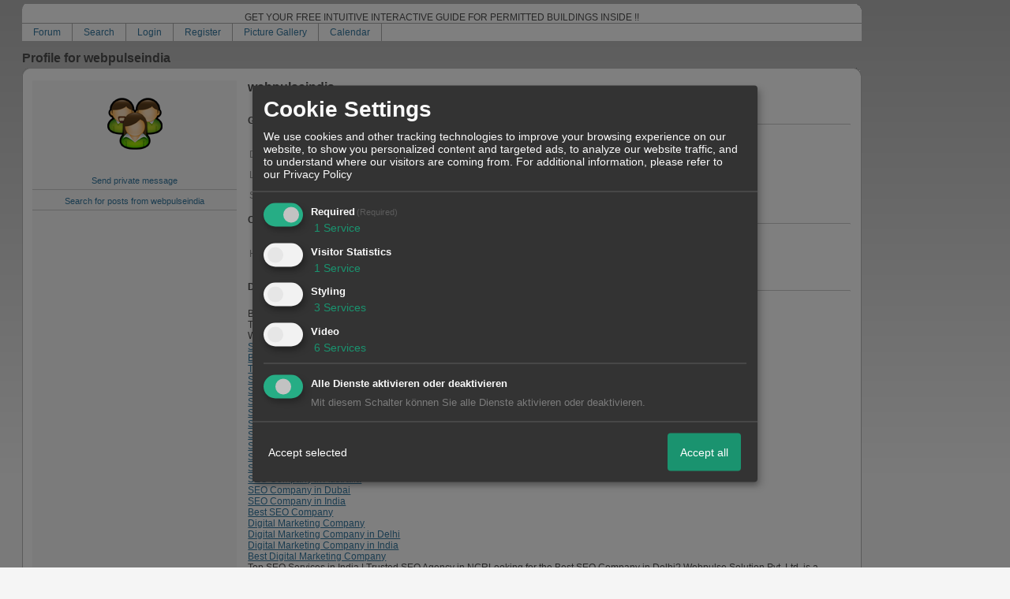

--- FILE ---
content_type: text/html; charset=iso-8859-1
request_url: http://606521.homepagemodules.de/u686_webpulseindia.html
body_size: 22436
content:


<!DOCTYPE html>
<HTML xmlns="http://www.w3.org/1999/xhtml" xmlns:fb="http://www.facebook.com/2008/fbml" xml:lang="en" lang="en">
<HEAD>

<title>webpulseindia</title>
<!-- <meta http-equiv="X-UA-Compatible" content="IE=EmulateIE7" >-->
<meta property="xobor:tid" content="111"/>

<meta http-equiv="Content-Type" content="text/html; charset=utf-8" />
<meta http-equiv="Content-Language" content="en" />
<meta name="description" Content="Working  Holiday  Residential Cabins Bulgaria For Sale Timeshare To Let Buy a Cabin No deposit" />
<meta property="og:title" content="Fatsteve's  Working Bootcamp/ Holiday/ Residential Cabins Bulgaria!       Website  www.bootcampbg.eu"/> <meta property="og:type" content="article"/>
<meta property="og:image" content="https://img.homepagemodules.de/screens2/?width=440&height=320&scale=0.25&url=http://606521.homepagemodules.de/u686_webpulseindia.html"/>
<link rel="image_src" href="https://img.homepagemodules.de/screens2/?width=440&height=320&scale=0.25&url=http://606521.homepagemodules.de/u686_webpulseindia.html" />
<meta property="og:url" content="http://606521.homepagemodules.de/u686_webpulseindia.html"/><meta property="og:site_name" content="Fatsteve's  Working Bootcamp/ Holiday/ Residential Cabins Bulgaria!       Website  www.bootcampbg.eu"/>
<meta name="robots" content="INDEX,FOLLOW" />
<link rel="stylesheet" type="text/css" href="style299-tglobal-111-global-1.css" />

<link rel="alternate" type="application/rss+xml" title="Fatsteve's  Working Bootcamp/ Holiday/ Residential Cabins Bulgaria!       Website  www.bootcampbg.eu" href="feed/all.rss" />

<script language="javascript" type="text/javascript" src="//img.homepagemodules.de/ds/static/jquery/min/jquery-1.7.1.min.js"></script>

<script type="text/Javascript" src="script299.js"></script>
<!--[if IE]>
<style type="text/css">
.scrollable{padding: 0 0 20px 0 !important;}
.c_r_top1, .c_r_top2, .c_r_top3, .a_r_content2 {margin-bottom: -5px !important;}
.c_r_bottom1, .c_r_bottom2, .c_r_bottom3, .a_r_bottom2 {margin-top: -4px !important;}
.c_r_content1, .c_r_content2, .c_r_content3, .a_r_content2 {padding-bottom:10px; margin-top: 4px; margin-bottom: 3px;}
.button_reply {margin-bottom:-6px;margin-left:-1px;}
.button_edit {margin-bottom:-6px;margin-left:-1px;}
.post {z-index: 10000; position: relative; top: 1px;}
#ie_button {position: relative; top: -10px; padding-bottom: 7px;}
a:hover {cursor: pointer !important;}
#ie_search {padding: 15px 5px 5px 40px; overflow:visible;}
#TabsC li {padding: 10px; 5px 10px 5px;}
input {overflow: visible;}
.inpage table {width: 100%;}
.navbar li {padding: 5px 10px 5px 10px;}
.underdiv {right: -7px;}
.avatar {top: -80px;}
.ie_widget_pic {overflow: scroll;}
.widget_calendar_integration_description {padding-bottom: 20px; overflow-x: hidden !important;}
.lastedit {margin-top: 30px;}
#integration_link {margin-top: -17px;}
.underdiv {right: -11px;}
hr {margin: 0px 5px; width: 99%;}
.message h3 {margin-right: 3px;}
</style>
<![endif]-->
<!--[if lt IE 7]>
<style type="text/css">
.c_r_top1_head, .c_r_top1, .c_r_top2, .c_r_top3 {background-image: none !important;}
.c_r_top1_head div,.c_r_top1 div, .c_r_top2 div, .c_r_top3 div, .a_r_content2 div {background-image: none !important;}
.c_r_bottom1, .c_r_bottom2, .c_r_bottom3, .a_r_content {background-image: none !important;}
.c_r_bottom1 div, .c_r_bottom2 div, .c_r_bottom3 div, .a_r_content2 div {background-image: none !important;}
.c_r_content1, .c_r_content2, .c_r_content3, .a_r_content2 {padding-left:0px !important;padding-bottom:0px !important; }
.ie_button_reply {width:80 px; text-align:center; padding:10px; background-color:#FFFFFF; }
.ie_button_edit {width:80 px; text-align:center; padding:10px; background-color:#FFFFFF; }
.action_buttons{display:none;}
.ie6_buttons{display:block !important;margin-top:20px;}
.posttable{margin-top:0px !important}
.jumpTo{height:300px;}
</style>
<![endif]-->
<style type="text/css">
.nav_n ul li {z-index: 500; }
.nav_n img {border: none; vertical-align: middle; margin-right: 3px;}
.nav_n ul {border-top: 1px solid #aeaeae; margin-bottom: 0px !important; position: relative; z-index: 500;  clear: both;}
.nav_n ul, nav_n ul li ul {display: block; float: none; list-style: none; list-style-image: none; margin-bottom: 10px; z-index: 500;}
.nav_n ul li {float: left; text-align: left; border-right: 1px solid #aeaeae; z-index: 500; position: relative;}
.nav_n ul li .dwn {vertical-align: middle; margin-left: 2px; border: none;}
.nav_n ul li ul li {overflow:hidden; z-index:500; float: none !important; text-align: left; white-space: nowrap; background-Image: none !important; background-color: #ffffff !important;}
.nav_n ul li ul li a {width: 100%; color: #414141 !important; padding: 10px 14px;}
.nav_n a {padding: 4px 14px; display:inline-block; font-size: 12px !important; text-decoration: none !important; color: #3579a1 !important;}
.nav_n ul li ul {border-top: none; border-bottom: 1px solid #aeaeae; border-left: 1px solid #aeaeae; position: absolute; top: 34px; background-color: #FFFFFF; z-index: 500; min-width: 100%;}
.nav_n li:hover { background-Image: none !important; background-color: #fff;  cursor: pointer; z-index:501;}
.nav_n ul li ul li:hover {background-color: #d9eafb !important;}
.userinfo {float: right !important; border-left: 1px solid #aeaeae; position: relative;}
.nav_userinfo small {font-size: 11px !important;}
.nav_userinfo a {color: #414141 !important;}
.userinfo_menu:hover {left: -288px !important; width: 350px; background-color: #FFFFFF !important; cursor: pointer;}
.nav_userinfo {cursor: default; border-top: none; border-bottom: 1px solid #aeaeae; border-right: 1px solid #aeaeae; border-left: 1px solid #aeaeae; -moz-opacity:1.0; opacity:1.0; filter:alpha(opacity = 100); display: none; position: absolute; background-color: #ffffff; z-index: 500; right: -1px; width: 350px; top: 34px;}
.nav_userinfo .linklist div {padding: 5px;}
ul.nav_close {display: none !important;}
ul.nav_open {display: block;}
</style>

            <script>  if(typeof(custom_klaro_services) === "undefined"){var custom_klaro_services = [];}</script> 
            <script type="text/javascript">var klaroCustom = {
getAnalyticsPlaceholder: function () {
switch (getLanguageCode()) {
case "de":
return '<div style="padding: 2em 0;" style="padding: 2em 0;" class="analytics-placeholder">Bitte <a href="" onclick="klaro.show(klaroConfig);return false;" style="text-decoration: underline;">aktivieren</a> Sie Cookies, um analytics zu erlauben.</div>';
case "en":
return '<div style="padding: 2em 0;" style="padding: 2em 0;" class="analytics-placeholder">Please <a href="" onclick="klaro.show(klaroConfig);return false;" style="text-decoration: underline;">activate</a> cookies to allow analytics.</div>';
case "fr":
return '<div style="padding: 2em 0;" class="analytics-placeholder">Please <a href="" onclick="klaro.show(klaroConfig);return false;" style="text-decoration: underline;">activate</a> cookies to allow analytics.</div>';
case "it":
return '<div style="padding: 2em 0;" class="analytics-placeholder">Please <a href="" onclick="klaro.show(klaroConfig);return false;" style="text-decoration: underline;">activate</a> cookies to allow analytics.</div>';
case "cn":
return '<div style="padding: 2em 0;" class="analytics-placeholder">Please <a href="" onclick="klaro.show(klaroConfig);return false;" style="text-decoration: underline;">activate</a> cookies to allow analytics.</div>';
case "zh":
return '<div style="padding: 2em 0;" class="analytics-placeholder">Please <a href="" onclick="klaro.show(klaroConfig);return false;" style="text-decoration: underline;">activate</a> cookies to allow analytics.</div>';
}
},
getVideoPlaceholder: function () {
switch (getLanguageCode()) {
case "de":
return '<div style="padding: 2em 0;" class="video-placeholder">Bitte <a href="" onclick="klaro.show(klaroConfig);return false;" style="text-decoration: underline;">aktivieren</a> Sie Cookies, um das Video anzuzeigen.</div>';
case "en":
return '<div style="padding: 2em 0;" class="video-placeholder">Please <a href="" onclick="klaro.show(klaroConfig);return false;" style="text-decoration: underline;">activate</a> cookies to show videos.</div>';
case "fr":
return '<div style="padding: 2em 0;" class="video-placeholder">Veuillez <a href="" onclick="klaro.show(klaroConfig);return false;" style="text-decoration: underline;">activer</a> les cookies pour voir la vidÃ©o.</div>';
case "it":
return '<div style="padding: 2em 0;" class="video-placeholder">Please <a href="" onclick="klaro.show(klaroConfig);return false;" style="text-decoration: underline;">activate</a> cookies to show videos.</div>';
case "cn":
return '<div style="padding: 2em 0;" class="video-placeholder">Please <a href="" onclick="klaro.show(klaroConfig);return false;" style="text-decoration: underline;">activate</a> cookies to show videos.</div>';
case "zh":
return '<div style="padding: 2em 0;" class="video-placeholder">Please <a href="" onclick="klaro.show(klaroConfig);return false;" style="text-decoration: underline;">activate</a> cookies to show videos.</div>';
}
},
getMapPlaceholder: function () {
switch (getLanguageCode()) {
case "de":
return '<div style="padding: 2em 0;" class="map-placeholder">Bitte <a href="" onclick="klaro.show(klaroConfig);return false;" style="text-decoration: underline;">aktivieren</a> Sie Cookies, um die Karte anzuzeigen.</div>';
case "en":
return '<div style="padding: 2em 0;" class="map-placeholder">Please <a href="" onclick="klaro.show(klaroConfig);return false;" style="text-decoration: underline;">activate</a> cookies to show the map.</div>';
case "fr":
return '<div style="padding: 2em 0;" class="map-placeholder">Veuillez <a href="" onclick="klaro.show(klaroConfig);return false;" style="text-decoration: underline;">activer</a> les cookies pour afficher la carte.</div>';
case "it":
return '<div style="padding: 2em 0;" class="map-placeholder">Please <a href="" onclick="klaro.show(klaroConfig);return false;" style="text-decoration: underline;">activate</a> cookies to show the map.</div>';
case "cn":
return '<div style="padding: 2em 0;" class="map-placeholder">Please <a href="" onclick="klaro.show(klaroConfig);return false;" style="text-decoration: underline;">activate</a> cookies to show the map.</div>';
case "zh":
return '<div style="padding: 2em 0;" class="map-placeholder">Please <a href="" onclick="klaro.show(klaroConfig);return false;" style="text-decoration: underline;">activate</a> cookies to show the map.</div>';
}
},
getRecaptchaPlaceholder: function () {
return '<div style="padding: 2em 0;" class="recaptcha-placeholder">Für die Anmeldung wird in diesem Forum Google reCAPTCHA benötigt. Bitte <a href="" onclick="klaro.show(klaroConfig);return false;" style="text-decoration: underline;">aktivieren</a> Sie Cookies, um das Captcha zu laden.</div>';
}
};
var partnerhtml = "Klick on one of our partners for additional information<br>";
var consentvendors = [{"title":"Google","url":"https:\/\/www.google.com\/policies\/technologies\/partner-sites\/"},{"title":"Aarki","url":"http:\/\/corp.aarki.com\/privacy"},{"title":"Adacado","url":"https:\/\/www.adacado.com\/privacy-policy-april-25-2018\/"},{"title":"Adara Media","url":"https:\/\/adara.com\/2018\/04\/10\/adara-gdpr-faq\/"},{"title":"ADEX","url":"http:\/\/theadex.com"},{"title":"Adform","url":"https:\/\/site.adform.com\/uncategorized\/product-and-services-privacy-policy\/"},{"title":"Adikteev","url":"https:\/\/www.adikteev.com\/eu\/privacy\/"},{"title":"AdLedge","url":"https:\/\/adledge.com\/data-privacy\/"},{"title":"Adloox","url":"http:\/\/adloox.com\/disclaimer"},{"title":"Adludio","url":"https:\/\/www.adludio.com\/terms-conditions\/"},{"title":"AdMaxim","url":"http:\/\/www.admaxim.com\/admaxim-privacy-policy\/"},{"title":"Admedo","url":"https:\/\/www.admedo.com\/privacy-policy"},{"title":"Admetrics","url":"https:\/\/admetrics.io\/en\/privacy_policy\/"},{"title":"Adobe Advertising Cloud","url":"https:\/\/www.adobe.com\/privacy\/general-data-protection-regulation.html"},{"title":"AdTriba","url":"https:\/\/privacy.adtriba.com\/"},{"title":"advanced STORE GmbH","url":"https:\/\/www.ad4mat.com\/en\/privacy\/"},{"title":"Adventori","url":"https:\/\/www.adventori.com\/fr\/avec-nous\/mentions-legales\/"},{"title":"advolution.control","url":"http:\/\/advolution.de\/privacy.php"},{"title":"affilinet","url":"https:\/\/www.affili.net\/uk\/footeritem\/privacy-policy"},{"title":"Akamai","url":"http:\/\/www.akamai.com\/compliance\/privacy"},{"title":"Amazon","url":"https:\/\/www.amazon.co.uk\/gp\/help\/customer\/display.html?nodeId=201909010"},{"title":"Amobee","url":"https:\/\/www.amobee.com\/trust\/privacy-guidelines"},{"title":"Analights","url":"https:\/\/analights.com\/docs\/analights-consent-to-the-processing-of-personal-data-en.pdf"},{"title":"AppLovin Corp.","url":"https:\/\/www.applovin.com\/privacy"},{"title":"AppNexus (Xandr) Inc","url":"https:\/\/www.xandr.com\/privacy\/"},{"title":"Arrivalist","url":"https:\/\/www.arrivalist.com\/privacy#gdpr"},{"title":"AudienceProject","url":"https:\/\/privacy.audienceproject.com\/"},{"title":"Aunica","url":"https:\/\/aunica.com\/privacy-policy\/"},{"title":"Avocet","url":"http:\/\/avocet.io\/privacy-portal"},{"title":"Bannerflow","url":"https:\/\/www.bannerflow.com\/privacy"},{"title":"Batch Media","url":"https:\/\/theadex.com\/privacy-opt-out\/"},{"title":"BDSK Handels GmbH &amp; Co. KG","url":"https:\/\/www.xxxlutz.de\/c\/privacy"},{"title":"Beeswax","url":"https:\/\/www.beeswax.com\/privacy.html"},{"title":"Betgenius","url":"https:\/\/ssl.connextra.com\/resources\/Connextra\/privacy-policy\/index-v2.html"},{"title":"Blismedia","url":"https:\/\/blis.com\/privacy\/"},{"title":"Bombora","url":"http:\/\/bombora.com\/privacy"},{"title":"Booking.com","url":"https:\/\/www.booking.com\/content\/privacy.en-gb.html"},{"title":"C3 Metrics","url":"https:\/\/c3metrics.com\/privacy"},{"title":"Cablato","url":"https:\/\/cablato.com\/privacy-policy\/"},{"title":"Celtra","url":"https:\/\/www.celtra.com\/privacy-policy\/"},{"title":"Centro","url":"http:\/\/privacy.centro.net\/"},{"title":"Cint","url":"https:\/\/www.cint.com\/participant-privacy-notice\/"},{"title":"Clinch","url":"https:\/\/clinch.co\/pages\/privacy.html"},{"title":"Cloud Technologies","url":"http:\/\/green.erne.co\/assets\/PolicyCT.pdf"},{"title":"Cloudflare","url":"https:\/\/www.cloudflare.com\/security-policy\/"},{"title":"Commanders Act","url":"https:\/\/www.commandersact.com\/en\/privacy\/"},{"title":"comScore","url":"https:\/\/www.comscore.com\/About-comScore\/Privacy-Policy"},{"title":"Crimtan","url":"https:\/\/crimtan.com\/privacy-ctl\/"},{"title":"Criteo","url":"https:\/\/www.criteo.com\/privacy"},{"title":"CUBED","url":"http:\/\/cubed.ai\/privacy-policy\/gdpr\/"},{"title":"DataXu","url":"https:\/\/docs.roku.com\/published\/userprivacypolicy\/en\/gb"},{"title":"Delta Projects","url":"http:\/\/www.deltaprojects.com\/data-collection-policy\/"},{"title":"Demandbase","url":"https:\/\/www.demandbase.com\/privacy-policy\/"},{"title":"DENTSU","url":"http:\/\/www.dentsu.co.jp\/terms\/data_policy.html"},{"title":"Dentsu Aegis Network","url":"http:\/\/www.dentsu.com\/termsofuse\/data_policy.html"},{"title":"Digiseg","url":"http:\/\/www.digiseg.io\/GDPR\/"},{"title":"DMA Institute","url":"https:\/\/www.dma-institute.com\/privacy-compliancy\/"},{"title":"DoubleVerify","url":"https:\/\/www.doubleverify.com\/privacy\/"},{"title":"Dstillery","url":"https:\/\/dstillery.com\/privacy-policy\/"},{"title":"Dynata","url":"https:\/\/www.opinionoutpost.co.uk\/en-gb\/policies\/privacy"},{"title":"EASYmedia","url":"https:\/\/www.rvty.net\/gdpr"},{"title":"eBay","url":"https:\/\/www.ebay.com\/help\/policies\/member-behaviour-policies\/user-privacy-notice-privacy-policy?id=4260#section12"},{"title":"ebuilders","url":"https:\/\/www.mediamonks.com\/privacy-notice"},{"title":"Effinity","url":"https:\/\/www.effiliation.com\/politique-confidentialite.html"},{"title":"emetriq","url":"https:\/\/www.emetriq.com\/datenschutz\/"},{"title":"Ensighten","url":"https:\/\/www.ensighten.com\/privacy-policy\/"},{"title":"Epsilon","url":"https:\/\/www.conversantmedia.eu\/legal\/privacy-policy"},{"title":"Essens","url":"https:\/\/essens.no\/privacy-policy\/"},{"title":"Evidon","url":"https:\/\/www.crownpeak.com\/privacy"},{"title":"Exactag","url":"https:\/\/www.exactag.com\/en\/data-privacy"},{"title":"Exponential","url":"http:\/\/exponential.com\/privacy\/"},{"title":"Facebook","url":"https:\/\/www.facebook.com\/about\/privacy\/update"},{"title":"Flashtalking","url":"http:\/\/www.flashtalking.com\/first-party-ad-serving\/"},{"title":"Fractional Media","url":"https:\/\/www.fractionalmedia.com\/privacy-policy"},{"title":"FUSIO BY S4M","url":"http:\/\/www.s4m.io\/privacy-policy\/"},{"title":"Gemius","url":"https:\/\/www.gemius.com\/cookie-policy.html"},{"title":"GfK","url":"https:\/\/sensic.net\/"},{"title":"GP One","url":"http:\/\/www.gsi-one.org\/templates\/gsi\/en\/files\/privacy_policy.pdf"},{"title":"GroupM","url":"https:\/\/www.greenhousegroup.com\/nl\/privacy-statement"},{"title":"gskinner","url":"https:\/\/createjs.com\/legal\/privacy.html"},{"title":"Haensel AMS","url":"https:\/\/haensel-ams.com\/data-privacy\/"},{"title":"Havas Media France - DBi","url":"https:\/\/www.havasgroup.com\/data-protection-policy\/"},{"title":"hurra.com","url":"http:\/\/www.hurra.com\/impressum"},{"title":"IBM","url":"https:\/\/www.ibm.com\/customer-engagement\/digital-marketing\/gdpr"},{"title":"Ignition One","url":"https:\/\/www.ignitionone.com\/privacy-policy\/gdpr-subject-access-requests\/"},{"title":"Impact","url":"https:\/\/impact.com\/privacy-policy\/"},{"title":"Index Exchange","url":"http:\/\/www.indexexchange.com\/privacy\/"},{"title":"Infectious Media","url":"https:\/\/impressiondesk.com\/"},{"title":"Innovid","url":"http:\/\/www.innovid.com\/privacy-policy"},{"title":"Integral Ad Science","url":"http:\/\/www.integralads.com\/privacy-policy"},{"title":"intelliAd","url":"https:\/\/www.intelliad.de\/datenschutz"},{"title":"Interpublic Group","url":"https:\/\/www.interpublic.com\/privacy-notice"},{"title":"IPONWEB","url":"http:\/\/www.bidswitch.com\/privacy-policy\/"},{"title":"Jivox","url":"http:\/\/www.jivox.com\/privacy\/"},{"title":"Kantar","url":"https:\/\/www.kantarmedia.com\/global\/privacy-statement"},{"title":"Kochava","url":"https:\/\/www.kochava.com\/support-privacy\/"},{"title":"LifeStreet","url":"http:\/\/www.lifestreet.com\/privacy"},{"title":"Liftoff","url":"https:\/\/liftoff.io\/privacy-policy\/"},{"title":"LiveRamp","url":"https:\/\/liveramp.com\/service-privacy-policy\/"},{"title":"Localsensor","url":"https:\/\/www.localsensor.com\/privacy.html"},{"title":"LoopMe","url":"https:\/\/loopme.com\/privacy\/"},{"title":"Lotame","url":"https:\/\/www.lotame.com\/about-lotame\/privacy\/"},{"title":"Macromill group","url":"https:\/\/www.metrixlab.com\/privacy-statement\/"},{"title":"MainADV","url":"http:\/\/www.mainad.com\/privacy-policy"},{"title":"Manage.com","url":"https:\/\/www.manage.com\/privacy-policy\/"},{"title":"Marketing Science Consulting Group, Inc.","url":"http:\/\/mktsci.com\/privacy_policy.htm"},{"title":"MediaMath","url":"http:\/\/www.mediamath.com\/privacy-policy\/"},{"title":"Meetrics","url":"https:\/\/www.meetrics.com\/en\/data-privacy\/"},{"title":"MindTake Research","url":"https:\/\/www.mindtake.com\/en\/reppublika-privacy-policy"},{"title":"Mobitrans","url":"http:\/\/www.mobitrans.net\/privacy-policy\/"},{"title":"Mobpro","url":"http:\/\/mobpro.com\/privacy.html"},{"title":"Moloco Ads","url":"http:\/\/www.molocoads.com\/private-policy.html"},{"title":"MSI-ACI","url":"http:\/\/site.msi-aci.com\/Home\/FlexTrackPrivacy"},{"title":"Nano Interactive","url":"http:\/\/www.nanointeractive.com\/privacy"},{"title":"Navegg","url":"https:\/\/www.navegg.com\/en\/privacy-policy\/"},{"title":"Neodata Group","url":"https:\/\/www.neodatagroup.com\/en\/security-policy"},{"title":"NEORY GmbH","url":"https:\/\/www.neory.com\/privacy.html"},{"title":"Netflix","url":"http:\/\/www.netflix.com\/google-3PAS-info"},{"title":"Netquest","url":"https:\/\/www.nicequest.com\/us\/privacy"},{"title":"Neural.ONE","url":"https:\/\/web.neural.one\/privacy-policy\/"},{"title":"Neustar","url":"https:\/\/www.home.neustar\/privacy"},{"title":"NextRoll, Inc.","url":"https:\/\/www.nextroll.com\/privacy"},{"title":"Nielsen","url":"https:\/\/www.nielsen.com\/us\/en\/legal\/privacy-statement\/digital-measurement\/"},{"title":"numberly","url":"https:\/\/numberly.com\/en\/privacy\/"},{"title":"Objective Partners","url":"https:\/\/www.objectivepartners.com\/cookie-policy-and-privacy-statement\/"},{"title":"Omnicom Media Group","url":"https:\/\/www.omnicommediagroup.com\/disclaimer.htm"},{"title":"On Device Research","url":"https:\/\/ondeviceresearch.com\/GDPR"},{"title":"OneTag","url":"https:\/\/www.onetag.net\/privacy\/"},{"title":"OpenX Technologies","url":"https:\/\/www.openx.com\/legal\/privacy-policy\/"},{"title":"Optomaton","url":"http:\/\/optomaton.com\/privacy.html"},{"title":"Oracle Data Cloud","url":"https:\/\/www.oracle.com\/legal\/privacy\/marketing-cloud-data-cloud-privacy-policy.html"},{"title":"OTTO","url":"https:\/\/www.otto.de\/shoppages\/service\/datenschutz"},{"title":"PERMODO","url":"http:\/\/permodo.com\/de\/privacy.html"},{"title":"Pixalate","url":"http:\/\/www.pixalate.com\/privacypolicy\/"},{"title":"Platform161","url":"https:\/\/platform161.com\/cookie-and-privacy-policy\/"},{"title":"Protected Media","url":"http:\/\/www.protected.media\/privacy-policy\/"},{"title":"Publicis Media","url":"https:\/\/www.publicismedia.de\/datenschutz\/"},{"title":"PubMatic","url":"https:\/\/pubmatic.com\/legal\/privacy-policy\/"},{"title":"PulsePoint","url":"https:\/\/www.pulsepoint.com\/privacy-policy"},{"title":"Quantcast","url":"https:\/\/www.quantcast.com\/privacy\/"},{"title":"Rackspace","url":"http:\/\/www.rackspace.com\/gdpr"},{"title":"Rakuten Marketing","url":"https:\/\/rakutenadvertising.com\/legal-notices\/services-privacy-policy\/"},{"title":"Relay42","url":"https:\/\/relay42.com\/privacy"},{"title":"Remerge","url":"http:\/\/remerge.io\/privacy-policy.html"},{"title":"Resolution Media","url":"https:\/\/www.nonstoppartner.net"},{"title":"Resonate","url":"https:\/\/www.resonate.com\/privacy-policy\/"},{"title":"RevJet","url":"https:\/\/www.revjet.com\/privacy"},{"title":"Roq.ad","url":"https:\/\/www.roq.ad\/privacy-policy"},{"title":"RTB House","url":"https:\/\/www.rtbhouse.com\/privacy-center\/services-privacy-policy\/"},{"title":"Rubicon Project","url":"https:\/\/rubiconproject.com\/rubicon-project-advertising-technology-privacy-policy\/"},{"title":"Salesforce DMP","url":"https:\/\/www.salesforce.com\/company\/privacy\/"},{"title":"Scenestealer","url":"https:\/\/scenestealer.co.uk\/privacy-policy\/"},{"title":"Scoota","url":"https:\/\/www.scoota.com\/privacy"},{"title":"Seenthis","url":"https:\/\/seenthis.co\/privacy-notice-2018-04-18.pdf"},{"title":"Semasio GmbH","url":"https:\/\/www.semasio.com\/privacy"},{"title":"SFR","url":"http:\/\/www.sfr.fr\/securite-confidentialite.html"},{"title":"Sift Media","url":"https:\/\/www.sift.co\/privacy"},{"title":"Simpli.fi","url":"https:\/\/simpli.fi\/simpli-fi-services-privacy-policy\/"},{"title":"Sizmek","url":"https:\/\/www.sizmek.com\/privacy-policy\/"},{"title":"Smaato","url":"https:\/\/www.smaato.com\/privacy\/"},{"title":"Smadex","url":"http:\/\/smadex.com\/end-user-privacy-policy\/"},{"title":"Smart","url":"http:\/\/smartadserver.com\/company\/privacy-policy\/"},{"title":"Smartology","url":"https:\/\/www.smartology.net\/privacy-policy\/"},{"title":"Sojern","url":"https:\/\/www.sojern.com\/privacy\/product-privacy-policy\/"},{"title":"Solocal","url":"https:\/\/client.adhslx.com\/privacy.html"},{"title":"Sovrn","url":"https:\/\/www.sovrn.com\/privacy-policy\/"},{"title":"Spotad","url":"http:\/\/www.spotad.co\/privacy-policy\/"},{"title":"SpotX","url":"https:\/\/www.spotx.tv\/privacy-policy\/"},{"title":"STR\u00d6ER SSP GmbH","url":"https:\/\/www.stroeer.de\/fileadmin\/de\/Konvergenz_und_Konzepte\/Daten_und_Technologien\/Stroeer_SSP\/Downloads\/Datenschutz_Stroeer_SSP.pdf"},{"title":"TabMo","url":"http:\/\/static.tabmo.io.s3.amazonaws.com\/privacy-policy\/index.html"},{"title":"Taboola","url":"https:\/\/www.taboola.com\/privacy-policy"},{"title":"TACTIC\u2122 Real-Time Marketing","url":"http:\/\/tacticrealtime.com\/privacy\/"},{"title":"Teads","url":"https:\/\/teads.tv\/privacy-policy\/"},{"title":"TEEMO","url":"https:\/\/teemo.co\/fr\/confidentialite\/"},{"title":"The Trade Desk","url":"https:\/\/www.thetradedesk.com\/general\/privacy-policy"},{"title":"Tradedoubler AB","url":"http:\/\/www.tradedoubler.com\/en\/privacy-policy\/"},{"title":"travel audience \u2013 An Amadeus Company","url":"https:\/\/travelaudience.com\/product-privacy-policy\/"},{"title":"Travel Data Collective","url":"https:\/\/www.yieldr.com\/privacy\/"},{"title":"TreSensa","url":"http:\/\/tresensa.com\/eu-privacy\/index.html"},{"title":"TripleLift","url":"https:\/\/triplelift.com\/privacy\/"},{"title":"TruEffect","url":"https:\/\/trueffect.com\/privacy-policy\/"},{"title":"TrustArc","url":"https:\/\/www.trustarc.com\/privacy-policy\/"},{"title":"UnrulyX","url":"https:\/\/unruly.co\/legal\/gdpr\/"},{"title":"usemax (Emego GmbH)","url":"http:\/\/www.usemax.de\/?l=privacy"},{"title":"Verizon Media","url":"https:\/\/www.verizonmedia.com\/policies\/ie\/en\/verizonmedia\/privacy\/index.html"},{"title":"Videology","url":"https:\/\/videologygroup.com\/en\/privacy-policy\/"},{"title":"Vimeo","url":"https:\/\/vimeo.com\/cookie_policy"},{"title":"Virtual Minds","url":"https:\/\/virtualminds.de\/datenschutz\/"},{"title":"Vodafone GmbH","url":"https:\/\/www.vodafone.de\/unternehmen\/datenschutz-privatsphaere.html"},{"title":"Waystack","url":"https:\/\/www.wayfair.com\/customerservice\/general_info.php#privacy"},{"title":"Weborama","url":"https:\/\/weborama.com\/en\/weborama-privacy-commitment\/"},{"title":"White Ops","url":"https:\/\/www.whiteops.com\/privacy"},{"title":"Widespace","url":"https:\/\/www.widespace.com\/legal\/privacy-policy-notice\/"},{"title":"Wizaly","url":"https:\/\/www.wizaly.com\/terms-of-use#privacy-policy"},{"title":"ZMS","url":"https:\/\/zms.zalando.com\/#"}];
var klaro_init_done = 0;
var klaro_init_counter = 0;
for(i in consentvendors){
var v = consentvendors[i];
var vlink = "<a href='"+v.url+"' target='_blank'>"+v.title+"</a>";
partnerhtml = partnerhtml + "\n" + vlink;
}

var klaroConfig = {
version: 1,
elementID: 'klaro',
cookieName: 'xobklaro',
cookieExpiresAfterDays: 365,
htmlTexts: true,
hideDeclineAll : true,
privacyPolicy: './datenschutz.html',
poweredBy: 'https://www.xobor.de',
disablePoweredBy: true,
default: false,
mustConsent: 1,
lang: 'de',
acceptAll: true,
close: "close",
translations: {
de: {
acceptSelected: 'Accept selected',
acceptAll: 'Accept all',
declineAll: 'Alle Dienste aktivieren oder deaktivieren',
app: {
toggleAll: {
title: 'Toggle all',
description: 'Here you can activate/deactivate all settings at once.'
}
},
consentModal: {
title : "Cookie Settings",
description: 'We use cookies and other tracking technologies to improve your browsing experience on our website, to show you personalized content and targeted ads, to analyze our website traffic, and to understand where our visitors are coming from.',
privacyPolicy: {
text: 'For additional information, please refer to our <a href="./datenschutz.html">privacy policy</a>',
name: "Privacy Policy"
},
},
consentNotice: {
changeDescription: "Seit Ihrem letzten Besuch gab es Änderungen, bitte erneuern Sie Ihre Zustimmung.",
description: "Hallo! Könnten wir bitte einige zusätzliche Dienste für {purposes} aktivieren? Sie können Ihre Zustimmung später jederzeit ändern oder zurückziehen.",
imprint: {
name: "Impressum"
},
learnMore: "Lassen Sie mich wählen",
privacyPolicy: {
name: "Privacy Policy"
},
testing: "Testmodus!"
},
contextualConsent: {
acceptAlways: "Immer",
acceptOnce: "Ja",
description: "Möchten Sie von {title} bereitgestellte externe Inhalte laden?"
},
decline: "Decline",
ok: "Thats fine",
poweredBy: 'Konfiguration ansehen',
privacyPolicy: {
name: "Privacy Policy",
text: "For additional information, please refer to our Privacy Policy"
},
purposeItem: {
service: "Service",
services: "Services"
},
required: {
title: 'Required',
description: 'Cookies required to use this website (i.e. the login cookie for registered members)'
},
googleanalytics: {
title: 'Google Analytics',
description: 'Visitor tracking and statistics (anonymized)',
},
matomo: {
title: 'Matomo Analytics',
description: 'Visitor tracking and statistics (anonymized, hosted locally)',
},
video: {
description: 'Show embedded videos (daylimotion/vimeo/youtube)',
},
facebook: {
description: 'Facebook Like Api',
},
twitter: {
description: 'X widget integration',
},
googlemaps: {
title: 'Maps',
description: 'Show embedded maps',
},
gfonts: {
title: 'Google Web Fonts',
description: 'Schriftarten von Google laden.',
},
purposes: {
required: 'Required',
analytics: 'Visitor Statistics',
security: 'Security',
advertising: 'Show ads',
styling: 'Styling',
video: 'Video',
googlemaps: 'Maps',
},
ebay : {
description: 'Use Ebay Partner Network links',
},
amazon : {
description: 'Use Amazon Affiliate links',
},
recaptcha : {
'title' : 'Google reCAPTCHA',
'description' : 'You confirm and understand that the reCATPCHA functionality is based on collecting and analyzing hard- and software information as well as device and application data for analytical reasons. This data is sent to and analyzed by Google.',
},
save: "Speichern",
service: {
disableAll: {
description: "Mit diesem Schalter können Sie alle Dienste aktivieren oder deaktivieren.",
title: "Alle Dienste aktivieren oder deaktivieren"
},
optOut: {
description: "These services are enabled by default (but you may deselect them)",
title: "(Opt-out)"
},
purpose: "Service",
purposes: "Services",
required: {
description: "Cookies required to use this website (i.e. the login cookie for registered members)",
title: "(Required)"
}
}
},
},
// This is a list of third-party apps that Klaro will manage for you.
services: [
// The apps will appear in the modal in the same order as defined here.
{
name: 'required',
purposes: ['required'],
default: true,
required: true
},

{
name: 'googleanalytics',
purposes: ['analytics'],
callback: function (consent, app) {
if (consent === true) {
/* Load Analytics */
} else {
/* Block Analytics */
}
}
},

{
name: 'twitter',
purposes: ['styling'],
callback: function(consent, service) {
// This is an example callback function.
if(consent == "true"){
try{initTwitterApi();}catch(e){}
}
},
},

{
name: 'facebook',
purposes: ['styling'],
callback: function(consent, service) {
// This is an example callback function.
},
},

{
name: 'youtube',
title: 'Youtube',
purposes: ['video'],
callback: function (consent, app) {
if (consent === true) {
var el = document.getElementsByClassName('youtube-placeholder');
for (var i = 0; i < el.length; i++) {
(el[i].style.display = 'none');
}
var el = document.getElementsByClassName('youtube-hidden');
for (var i = 0; i < el.length; i++) {
(el[i].style.display = 'block');
}
}
},
},
{
name: 'googlevideo',
title: 'googlevideo',
purposes: ['video'],
callback: function (consent, app) {
if (consent === true) {
var el = document.getElementsByClassName('googlevideo-placeholder');
for (var i = 0; i < el.length; i++) {
(el[i].style.display = 'none');
}
var el = document.getElementsByClassName('googlevideo-hidden');
for (var i = 0; i < el.length; i++) {
(el[i].style.display = 'block');
}
}
}
},
{
name: 'vimeo',
title: 'vimeo',
purposes: ['video'],
callback: function (consent, app) {
if (consent === true) {
var el = document.getElementsByClassName('vimeo-placeholder');
for (var i = 0; i < el.length; i++) {
(el[i].style.display = 'none');
}
var el = document.getElementsByClassName('vimeo-hidden');
for (var i = 0; i < el.length; i++) {
(el[i].style.display = 'block');
}
}
}
},
{
name: 'dailymotion',
title: 'dailymotion',
purposes: ['video'],
callback: function (consent, app) {
if (consent === true) {
var el = document.getElementsByClassName('dailymotion-placeholder');
for (var i = 0; i < el.length; i++) {
(el[i].style.display = 'none');
}
var el = document.getElementsByClassName('dailymotion-hidden');
for (var i = 0; i < el.length; i++) {
(el[i].style.display = 'block');
}
}
}
},
{
name: 'myvideo',
title: 'myvideo',
purposes: ['video'],
callback: function (consent, app) {
if (consent === true) {
var el = document.getElementsByClassName('myvideo-placeholder');
for (var i = 0; i < el.length; i++) {
(el[i].style.display = 'none');
}
var el = document.getElementsByClassName('myvideo-hidden');
for (var i = 0; i < el.length; i++) {
(el[i].style.display = 'block');
}
}
}
},
{
name: 'clipfish',
title: 'clipfish',
purposes: ['video'],
callback: function (consent, app) {
if (consent === true) {
var el = document.getElementsByClassName('clipfish-placeholder');
for (var i = 0; i < el.length; i++) {
(el[i].style.display = 'none');
}
var el = document.getElementsByClassName('clipfish-hidden');
for (var i = 0; i < el.length; i++) {
(el[i].style.display = 'block');
}
}
}
},

{
name: 'googlemaps',
purposes: ['styling'],
callback: function (consent, app) {
/*
if (consent === true) {
var el = document.getElementsByClassName('map-placeholder');
for (var i = 0; i < el.length; i++) {
(el[i].style.display = 'none');
}
var el = document.getElementsByClassName('map-hidden');
for (var i = 0; i < el.length; i++) {
(el[i].style.display = 'block');
}
}*/
}
},

],
callback: function(consent, service) {
if(consent == true){
/*console.log('User consent for service ' + service.name + ' given');*/
}
if(!klaro_init_done){
klaro_init_counter++;
if(service.name == "personalizedads"){
var npa = (consent == true) ? "0" : "1";
(adsbygoogle = window.adsbygoogle || []).requestNonPersonalizedAds = npa;
(adsbygoogle = window.adsbygoogle || []).pauseAdRequests=0;
}

if(service.name == "googleanalytics"){
if(consent == true) {
var _gaq = _gaq || [];
_gaq.push(['_setAccount', 'UA-1183247-10']);
_gaq.push(['_setDomainName', 'none']);
_gaq.push(['_setAllowLinker', true]);
_gaq.push(['_gat._anonymizeIp']);
_gaq.push(['_gat._forceSSL']);
_gaq.push(['_setCustomVar',2,'template','111',2]);
_gaq.push(['_trackPageview']);
try {
if (FB && FB.Event && FB.Event.subscribe) {
FB.Event.subscribe('edge.create', function(targetUrl) {
_gaq.push(['_trackSocial', 'facebook', 'like', targetUrl]);
});
}
} catch(e) {}
(function() {
var ga = document.createElement('script'); ga.type = 'text/javascript'; ga.async = true;
ga.src = 'https://ssl.google-analytics.com/ga.js';
var s = document.getElementsByTagName('script')[0]; s.parentNode.insertBefore(ga, s);
})();
}
}

if(klaro_init_counter == klaroConfig.services.length){
klaro_init_done = true;
console.log('Klaro init done');
}
}
},
};
getLanguageCode = function () {
return "de"
};
klaroConfig.lang = getLanguageCode();
var klaroWatcher = {
'update' : function(obj, name, data){
if(name === "saveConsents"){
console.log("UPDATE",obj, name, data);
var pads = 0
try{pads = data.consents.personalizedads;}catch(e){}
$.post("/ajax/handler.php?method=updateconsent",{'consents':data.consents,'personalizedads':pads},function(res){console.log(res)});
}
}
};
</script>
            <script type="text/javascript" src="js/cookieconsent.js?299"></script>            
            <style>#klaroAdPartners a{display:block;}.cm-footer-buttons .cm-btn{background: none !important;} .cm-footer-buttons .cm-btn-accept-all{background-color: #1a936f !important; padding: 1rem !important;    background-color: var(--green1, #1a936f) !important;}.cookie-modal li{float:none !important;}</style>
</head>
<body >
<div id="fb-root"></div>
<script>
window.fbAsyncInit = function() {
FB.init({

status : true, // check login status
cookie : true, // enable cookies to allow the server to access the session
xfbml : true // parse XFBML
});
};
(function() {
var e = document.createElement('script');
e.src = document.location.protocol + '//connect.facebook.net/en_US/all.js';
e.async = true;
document.getElementById('fb-root').appendChild(e);
}());
</script>

<center>

<div class="content">
<div class="page" id="pagewidth">
<div style="padding-top: 5px;">

<div class="c_r_cont1_head" style="width: 100%; float: right; text-align: center;"><div class="c_r_top1_head"><div></div></div></div></div>
<table width="100%" style="!important; background-color:#FFFFFF; border-collapse: collapse; margin-top: 0px;">
<tr style="min-height: 120px !important;"><td>
<div class="usercontent">
GET YOUR FREE INTUITIVE INTERACTIVE GUIDE FOR PERMITTED BUILDINGS INSIDE !!</div></td>
</tr>
<tr>
<td colspan="2" style="background-color: #FFFFFF; ">
<div class="nav_n" id="nav_n">
<ul  >


<li onmouseout="togSub('link_index','./')" onmouseover="togSub('link_index','./')" id="link_index">
<a href="./" ><span>Forum</span></a>
</li>

<li onmouseout="togSub('link_search','search.php')" onmouseover="togSub('link_search','search.php')" id="link_search">
<a href="search.php" ><span>Search</span></a>
</li>

<li onmouseout="togSub('link_login','login.php')" onmouseover="togSub('link_login','login.php')" id="link_login">
<a href="login.php" ><span>Login</span></a>
</li>

<li onmouseout="togSub('link_register','anmeldung.php')" onmouseover="togSub('link_register','anmeldung.php')" id="link_register">
<a href="anmeldung.php" ><span>Register</span></a>
</li>

<li onmouseout="togSub('link_gallery','gallery.php')" onmouseover="togSub('link_gallery','gallery.php')" id="link_gallery">
<a href="gallery.php" ><span>Picture Gallery</span></a>
</li>

<li onmouseout="togSub('link_calendar','calendar.php')" onmouseover="togSub('link_calendar','calendar.php')" id="link_calendar">
<a href="calendar.php" ><span>Calendar</span></a>

</li>

</ul>
<div style="clear: both;"></div>
<noscript>
<div style="color: #d95801 !important; padding: 8px; background-color: #FFFFFF;">
<small><strong>Having trouble?</strong> You have to <a style="color: #d95801 !important;" href="http://www.google.de/support/bin/answer.py?answer=23852" target="_blank">activate JavaScript</a> to be able to use all of the forum's features! If you need help activating JavaScript, <a style="color: #d95801 !important;" href="http://www.google.de/support/bin/answer.py?answer=23852" target="_blank">please click here</a>.</small></div>
<br/>

</noscript>
</div>

</td>
</tr>
</table>

<div class="page2">
<div class="inpage">

 <script src="/js/advertisement.js"></script> <script> if (typeof jQuery === "undefined") { var jq = document.createElement('script'); jq.type = 'text/javascript'; jq.src = '//img.homepagemodules.de/ds/static/jquery/min/jquery-1.7.1.min.js'; document.getElementsByTagName('head')[0].appendChild(jq); } dfghda643f43bcb887ecdeffc42c67945fe06(); function dfghda643f43bcb887ecdeffc42c67945fe06() { if (typeof jQuery !== "undefined") { var dfg89w4f = false; var adcdata = {}; try {if(noabp){dfg89w4f = false;} else {dfg89w4f = true;}} catch(e) {dfg89w4f = true} if (dfg89w4f === false) { adcdata["action"] = "gooduser"; } else { adcdata["action"] = "baduser"; } if (adcdata["action"]) { $.ajax({ url: "/ajax/handler.php?method=atrapuser", type: "POST", cache: false, data: JSON.stringify(adcdata), success: function(response) { } }); } } else { window.setTimeout("dfghda643f43bcb887ecdeffc42c67945fe06()", 500); } } </script> 
<script type="text/javascript">
<!--
miranus_add_iconbar_textarea('commentar');
function verstecke(id) {
var allElems = document.getElementsByTagName('div');
for (var i = 0; i < allElems.length; i++) {
var thisElem = allElems[i];
if (thisElem.className && thisElem.className == 'int_content') {
if (thisElem.style.display == 'block')
{thisElem.style.display = 'none';
document.getElementById(id).innerHTML = 'show details';}
else
{thisElem.style.display = 'block';
document.getElementById(id).innerHTML = 'hide details'}
}
}
}
function showDivById(id){
document.getElementById(id).style.display='block';
}
function hideDivById(id){
document.getElementById(id).style.display='none';
}
-->
</script>

<h2>Profile for webpulseindia</h2>
<div class="c_r_cont3"><div class="c_r_top3"><div></div></div><div class="c_r_content3" >
<center>
<table width="100%" style="text-align: left !important;">
<tr>
<td align="center" valign="top" width="25%" style="background-color: #f7f7f7; padding-top: 20px; padding-bottom: 100px;">

<img src="http://files.homepagemodules.de/b2001010/a_388.png" style="margin-bottom: 20px;">

<div class="contact">
<a href="private_new.php?sendto=686" style="text-decoration: none;">Send private message</a>
</div>

<div class="contact">
<a href="u686-webpulseindia-messages.html" style="text-decoration: none;">Search for posts from webpulseindia</a>
</div>

</td>
<td width="1%"></td>
<td valign="top" width="74%"><h2 style="display: inline;">webpulseindia</h2>
<br/>
<div style="padding: 10px 0px 10px 0px; margin: 20px 0px 5px 0px;">
<hr><span class="para">General information</span>
<br/>
<table width="100%">
<tr><td width="25%"></td><td width="75%"></td></tr>

<tr><td><b class="grey">Date registered</b></td> <td style="padding: 5px 0px 5px 0px;"> 10.12.2022</td></tr>

<tr><td><b class="grey">Last online:</b></td> <td style="padding: 5px 0px 5px 0px;">02.24.2025</td></tr>
<tr><td><b class="grey">Sex:</b></td><td style="padding: 5px 0px 5px 0px;">  not specified </td></tr>
</table>
<br/>

<hr><span class="para">Contact</span>
<br/>
<table width="100%">
<tr><td width="25%"></td><td width="75%"></td></tr>
<tr><td><b class="grey">Homepage:</b></td><td style="padding: 5px 0px 5px 0px;"> <a href="https://www.webpulseindia.com/" target="_blank" style="text-decoration: none;">https://www.webpulseindia.com/</a></td></tr>
</table>

</div>

<div style="padding: 10px 0px 10px 0px; margin: 5px 0px 5px 0px;">
<hr><span class="para">Description</span>
<br/>
<span class="description">Best SEO Company in Delhi – Webpulse Solution Pvt. Ltd.<br />Top SEO Company in India – Our Presence Across Major Cities<br />Webpulse Solution Pvt. Ltd. offers SEO services in multiple locations, including:<br /><a href="https://www.webpulseindia.com/seo-search-engine-optimisation.htm" target="_blank">SEO Company in Delhi&nbsp;</a><br /><a href="https://www.webpulseindia.com/seo-search-engine-optimisation.htm" target="_blank">Best SEO Services India</a><br /><a href="https://www.webpulseindia.com/seo-search-engine-optimisation.htm" target="_blank">Top 10 SEO Agency NCR</a><br /><a href="https://www.webpulseindia.com/blog/best-seo-company-to-enhance-your-digital-presence.htm" target="_blank">SEO Company</a><br /><a href="https://www.webpulseindia.com/blog/seo-company-in-delhi-transforming-businesses-with-top-rankings.htm" target="_blank">SEO Company in Delhi</a>&nbsp;<br /><a href="https://www.webpulseindia.com/mumbai/seo-search-engine-optimisation.htm" target="_blank">SEO Company in Mumbai</a><br /><a href="https://www.webpulseindia.com/Ahmedabad/seo-search-engine-optimisation.htm" target="_blank">SEO Company in Ahmedabad</a><br /><a href="https://www.webpulseindia.com/Surat/seo-search-engine-optimisation.htm" target="_blank">SEO Company in Surat</a><br /><a href="https://www.webpulseindia.com/Bangalore/seo-search-engine-optimisation.htm" target="_blank">SEO Company in Bangalore</a><br /><a href="https://www.webpulseindia.com/Hyderabad/seo-search-engine-optimisation.htm" target="_blank">SEO Company in Hyderabad</a><br /><a href="https://www.webpulseindia.com/united-states-of-america-usa/seo-search-engine-optimisation.htm" target="_blank">SEO Company in USA</a><br /><a href="https://www.webpulseindia.com/united-kingdom-uk/seo-search-engine-optimisation.htm" target="_blank">SEO Company in UK</a><br /><a href="https://www.webpulseindia.com/australia/seo-search-engine-optimisation.htm" target="_blank">SEO Company in Australia</a><br /><a href="https://www.webpulseindia.com/dubai/seo-search-engine-optimisation.htm" target="_blank">SEO Company in Dubai</a><br /><a href="https://www.webpulseindia.com/seo-search-engine-optimisation.htm" target="_blank">SEO Company in India</a><br /><a href="https://www.webpulseindia.com/blog/10-reasons-why-you-need-the-best-seo-company-in-delhi-to-succeed-online.htm" target="_blank">Best SEO Company</a><br /><a href="https://www.webpulseindia.com/digital-marketing.htm" target="_blank">Digital Marketing Company</a><br /><a href="https://www.webpulseindia.com/blog/why-your-business-needs-a-digital-marketing-company-in-2024.htm" target="_blank">Digital Marketing Company in Delhi</a><br /><a href="https://www.webpulseindia.com/blog/why-every-business-needs-a-digital-marketing-agency-in-india.htm" target="_blank">Digital Marketing Company in India</a><br /><a href="https://www.webpulseindia.com/blog/launching-your-digital-marketing-agency-in-india-a-comprehensive-guide.htm" target="_blank">Best Digital Marketing Company</a><br />Top SEO Services in India | Trusted SEO Agency in NCRLooking for the Best SEO Company in Delhi? Webpulse Solution Pvt. Ltd. is a leading SEO agency in India, providing result-driven digital marketing services to help businesses achieve top rankings on Google.<br />Why Choose Webpulse Solution Pvt. Ltd. for SEO Services?&#9989; Proven Track Record: We have successfully ranked 1000+ businesses on the first page of Google.<br />&#9989; Customized SEO Strategies: We tailor SEO campaigns for businesses in various industries.<br />&#9989; White-Hat SEO Techniques: We follow Google guidelines to ensure sustainable rankings.<br />&#9989; Affordable Pricing: Get the best SEO services at competitive rates.<br />Our SEO Services Include:&#128313; Keyword Research &amp; Strategy – Finding the right keywords to boost your rankings.<br />&#128313; On-Page SEO – Optimizing website content, meta tags, and structure for better visibility.<br />&#128313; Off-Page SEO – Building high-quality backlinks to improve authority.<br />&#128313; Technical SEO – Fixing website speed, mobile-friendliness, and indexing issues.<br />&#128313; Local SEO – Optimizing your business for Google My Business &amp; local searches.<br />&#128313; E-commerce SEO – Driving more traffic and sales for online stores.<br />&#128313; Content Marketing – Creating high-quality content that engages and converts.<br /><a href="https://www.webpulseindia.com/" target="_blank">Top Web Design Company</a><br /><a href="https://www.webpulseindia.com/" target="_blank">Best Digital Marketing SEO Agency India</a><br /><a href="https://www.webpulseindia.com/website-designing-and-development.htm" target="_blank">Web Designing Company in Delhi</a><br /><a href="https://www.webpulseindia.com/website-designing-and-development.htm" target="_blank">Top 10 Best Website Development Services India</a><br /><a href="https://www.webpulseindia.com/small-business-website-design.htm" target="_blank">Small Business Website Design Company in Delhi</a>&nbsp;<br /><a href="https://www.webpulseindia.com/small-business-website-design.htm" target="_blank">Top 10 Best Small Business Web Designing Services India</a><br /><a href="https://www.webpulseindia.com/business-website-with-seo.htm" target="_blank">Business Website Design with SEO Agency in Delhi</a>&nbsp;<br /><a href="https://www.webpulseindia.com/business-website-with-seo.htm" target="_blank">Top 10 Best Web Designing and SEO Services India</a><br /><a href="https://www.webpulseindia.com/web-development.htm" target="_blank">Web Development Company in Delhi</a>&nbsp;<br /><a href="https://www.webpulseindia.com/web-development.htm" target="_blank">Top 10 Best Website Development Services India</a><br /><a href="https://www.webpulseindia.com/website-designing-by-industry.htm" target="_blank">Industrial Website Designing Agency in Delhi</a><br /><a href="https://www.webpulseindia.com/website-designing-by-industry.htm" target="_blank">Top 10 Best Web Design Services for Industry India</a><br /><a href="https://www.webpulseindia.com/ecommerce-web-designing.htm" target="_blank">Ecommerce Web Designing Agency in Delhi</a><br /><a href="https://www.webpulseindia.com/ecommerce-web-designing.htm" target="_blank">Top 10 Best eCommerce Website Design Services India</a><br /><a href="https://www.webpulseindia.com/customised-website-designing.htm" target="_blank">Custom Web Designing Company in Delhi</a>&nbsp;<br /><a href="https://www.webpulseindia.com/customised-website-designing.htm" target="_blank">Top 10 Best Customised Website Design Services India</a><br /><a href="https://www.webpulseindia.com/digital-marketing.htm" target="_blank">Digital Marketing Agency in Delhi&nbsp;</a><br /><a href="https://www.webpulseindia.com/digital-marketing.htm" target="_blank">Top 10 Best Digital Marketing Services India</a><br /><a href="https://www.webpulseindia.com/business-website-with-seo.htm" target="_blank">Business Website Design with SEO Agency in Delhi&nbsp;</a><br /><a href="https://www.webpulseindia.com/business-website-with-seo.htm" target="_blank">Top 10 Best Web Designing and SEO Services India</a><br /><a href="https://www.webpulseindia.com/gmb-seo.htm" target="_blank">GMB SEO Agency in Delhi</a><br /><a href="https://www.webpulseindia.com/gmb-seo.htm" target="_blank">Top 10 Best GMB Optimization Services India</a><br /><a href="https://www.webpulseindia.com/youtube-promotion.htm" target="_blank">YouTube Promotion Agency in Delhi</a>&nbsp;<br /><a href="https://www.webpulseindia.com/youtube-promotion.htm" target="_blank">Top 10 Best YouTube Video Promotion Services India</a><br /><a href="https://www.webpulseindia.com/whatsapp-marketing.htm" target="_blank">WhatsApp Marketing Agency in Delhi&nbsp;</a><br /><a href="https://www.webpulseindia.com/whatsapp-marketing.htm" target="_blank">Top 10 Best WhatsApp Marketing Services India</a><br /><a href="https://www.webpulseindia.com/sms-marketing.htm" target="_blank">SMS Marketing Company in Delhi&nbsp;</a><br /><a href="https://www.webpulseindia.com/sms-marketing.htm" target="_blank">Top 10 Best SMS Marketing Services India</a><br /><a href="https://www.webpulseindia.com/content-marketing.htm" target="_blank">Content Marketing Company in Delhi</a><br /><a href="https://www.webpulseindia.com/content-marketing.htm" target="_blank">Top 10 Best SEO Content Writing Services India</a><br /><a href="https://www.webpulseindia.com/digital-marketing-by-industry.htm" target="_blank">Industrial Digital Marketing Company in Delhi</a><br /><a href="https://www.webpulseindia.com/digital-marketing-by-industry.htm" target="_blank">Top 10 Best Industrial Digital Marketing Services India</a><br /><a href="https://www.webpulseindia.com/political-campaign-marketing.htm" target="_blank">Political Campaign Marketing Agency in Delhi</a><br /><a href="https://www.webpulseindia.com/political-campaign-marketing.htm" target="_blank">Top 10 Best Political Campaign Management Services India</a><br /><a href="https://www.webpulseindia.com/voice-marketing.htm" target="_blank">Voice Marketing Agency in Delhi</a><br /><a href="https://www.webpulseindia.com/voice-marketing.htm" target="_blank">Top 10 Best Voice Search Optimization Services India</a><br /><a href="https://www.webpulseindia.com/email-marketing.htm" target="_blank">Email Marketing Agency in Delhi&nbsp;</a><br /><a href="https://www.webpulseindia.com/email-marketing.htm" target="_blank">Top 10 Best Email Marketing Services India</a><br /><a href="https://www.webpulseindia.com/paid-ads-ppc.htm" target="_blank">PPC Company in Delhi</a><br /><a href="https://www.webpulseindia.com/paid-ads-ppc.htm" target="_blank">Top 10 Best Pay Per Click Ads services India</a><br /><a href="https://www.webpulseindia.com/social-media-marketing.htm" target="_blank">Social Media Marketing Company in Delhi&nbsp;</a><br /><a href="https://www.webpulseindia.com/social-media-marketing.htm" target="_blank">Top 10 Best Social Media Management Services India</a><br />Best Digital Marketing Company in IndiaApart from SEO, we offer a complete range of digital marketing services, including:<br />&#128226; PPC Advertising | &#128241; Social Media Marketing | &#9993; Email Marketing | &#127909; YouTube Marketing<br />Rank #1 on Google with Webpulse Solution Pvt. Ltd.Ready to grow your business? Partner with the best SEO company in India and dominate search engine rankings.<br />&#128222; Call Now: +91-98688-98788<br />&#127760; Visit Us:<a href="https://www.webpulseindia.com" target="_blank"> [url]www.webpulseindia.com</a>[/url]<br /><a href="http://www.silverscreenandroll.com/users/webpulseindia11" target="_blank">http://www.silverscreenandroll.com/users/webpulseindia11</a><br /><a href="http://www.southsidesox.com/users/webpulseindia11" target="_blank">http://www.southsidesox.com/users/webpulseindia11</a><br /><a href="http://www.twinkietown.com/users/webpulseindia11" target="_blank">http://www.twinkietown.com/users/webpulseindia11</a><br /><a href="http://www.bluebirdbanter.com/users/webpulseindia11" target="_blank">http://www.bluebirdbanter.com/users/webpulseindia11</a><br /><a href="http://www.camdenchat.com/users/webpulseindia11" target="_blank">http://www.camdenchat.com/users/webpulseindia11</a><br /><a href="http://www.draysbay.com/users/webpulseindia11" target="_blank">http://www.draysbay.com/users/webpulseindia11</a><br /><a href="http://www.overthemonster.com/users/webpulseindia11" target="_blank">http://www.overthemonster.com/users/webpulseindia11</a><br /><a href="http://www.pinstripealley.com/users/webpulseindia11" target="_blank">http://www.pinstripealley.com/users/webpulseindia11</a><br /><a href="http://www.azsnakepit.com/users/webpulseindia11" target="_blank">http://www.azsnakepit.com/users/webpulseindia11</a><br /><a href="http://www.gaslampball.com/users/webpulseindia11" target="_blank">http://www.gaslampball.com/users/webpulseindia11</a><br /><a href="http://www.mccoveychronicles.com/users/webpulseindia11" target="_blank">http://www.mccoveychronicles.com/users/webpulseindia11</a><br /><a href="http://www.purplerow.com/users/webpulseindia11" target="_blank">http://www.purplerow.com/users/webpulseindia11</a><br /><a href="http://www.truebluela.com/users/webpulseindia11" target="_blank">http://www.truebluela.com/users/webpulseindia11</a><br /><a href="http://www.bleedcubbieblue.com/users/webpulseindia11" target="_blank">http://www.bleedcubbieblue.com/users/webpulseindia11</a><br /><a href="https://www.brewcrewball.com/users/webpulseindia11" target="_blank">https://www.brewcrewball.com/users/webpulseindia11</a><br /><a href="http://www.bucsdugout.com/users/webpulseindia11" target="_blank">http://www.bucsdugout.com/users/webpulseindia11</a><br /><a href="http://www.redreporter.com/users/webpulseindia11" target="_blank">http://www.redreporter.com/users/webpulseindia11</a><br /><a href="http://www.vivaelbirdos.com/users/webpulseindia11" target="_blank">http://www.vivaelbirdos.com/users/webpulseindia11</a><br /><a href="http://www.amazinavenue.com/users/webpulseindia11" target="_blank">http://www.amazinavenue.com/users/webpulseindia11</a><br /><a href="http://www.federalbaseball.com/users/webpulseindia11" target="_blank">http://www.federalbaseball.com/users/webpulseindia11</a><br /><a href="http://www.fishstripes.com/users/webpulseindia11" target="_blank">http://www.fishstripes.com/users/webpulseindia11</a><br /><a href="http://www.talkingchop.com/users/webpulseindia11" target="_blank">http://www.talkingchop.com/users/webpulseindia11</a><br /><a href="http://www.thegoodphight.com/users/webpulseindia11" target="_blank">http://www.thegoodphight.com/users/webpulseindia11</a><br /><a href="http://www.faketeams.com/users/webpulseindia11" target="_blank">http://www.faketeams.com/users/webpulseindia11</a><br /><a href="http://www.minorleagueball.com/users/webpulseindia11" target="_blank">http://www.minorleagueball.com/users/webpulseindia11</a><br /><a href="http://www.mlbdailydish.com/users/webpulseindia11" target="_blank">http://www.mlbdailydish.com/users/webpulseindia11</a><br /><a href="http://www.beyondtheboxscore.com/users/webpulseindia11" target="_blank">http://www.beyondtheboxscore.com/users/webpulseindia11</a><br /><a href="http://www.bigblueview.com/users/webpulseindia11" target="_blank">http://www.bigblueview.com/users/webpulseindia11</a><br /><a href="http://www.bleedinggreennation.com/users/webpulseindia11" target="_blank">http://www.bleedinggreennation.com/users/webpulseindia11</a><br /><a href="http://www.bloggingtheboys.com/users/webpulseindia11" target="_blank">http://www.bloggingtheboys.com/users/webpulseindia11</a><br /><a href="http://www.hogshaven.com/users/webpulseindia11" target="_blank">http://www.hogshaven.com/users/webpulseindia11</a><br /><a href="http://www.acmepackingcompany.com/users/webpulseindia11" target="_blank">http://www.acmepackingcompany.com/users/webpulseindia11</a><br /><a href="http://www.dailynorseman.com/users/webpulseindia11" target="_blank">http://www.dailynorseman.com/users/webpulseindia11</a><br /><a href="http://www.prideofdetroit.com/users/webpulseindia11" target="_blank">http://www.prideofdetroit.com/users/webpulseindia11</a><br /><a href="http://www.windycitygridiron.com/users/webpulseindia11" target="_blank">http://www.windycitygridiron.com/users/webpulseindia11</a><br /><a href="http://www.bucsnation.com/users/webpulseindia11" target="_blank">http://www.bucsnation.com/users/webpulseindia11</a><br /><a href="http://www.canalstreetchronicles.com/users/webpulseindia11" target="_blank">http://www.canalstreetchronicles.com/users/webpulseindia11</a><br /><a href="http://www.mlbdailydish.com/users/webpulseindia11" target="_blank">http://www.mlbdailydish.com/users/webpulseindia11</a><br /><a href="http://www.beyondtheboxscore.com/users/webpulseindia11" target="_blank">http://www.beyondtheboxscore.com/users/webpulseindia11</a><br /><a href="http://www.bigblueview.com/users/webpulseindia11" target="_blank">http://www.bigblueview.com/users/webpulseindia11</a><br /><a href="http://www.bleedinggreennation.com/users/webpulseindia11" target="_blank">http://www.bleedinggreennation.com/users/webpulseindia11</a><br /><a href="http://www.bloggingtheboys.com/users/webpulseindia11" target="_blank">http://www.bloggingtheboys.com/users/webpulseindia11</a><br /><a href="http://www.hogshaven.com/users/webpulseindia11" target="_blank">http://www.hogshaven.com/users/webpulseindia11</a><br /><a href="http://www.acmepackingcompany.com/users/webpulseindia11" target="_blank">http://www.acmepackingcompany.com/users/webpulseindia11</a><br /><a href="http://www.dailynorseman.com/users/webpulseindia11" target="_blank">http://www.dailynorseman.com/users/webpulseindia11</a><br /><a href="http://www.prideofdetroit.com/users/webpulseindia11" target="_blank">http://www.prideofdetroit.com/users/webpulseindia11</a><br /><a href="http://www.windycitygridiron.com/users/webpulseindia11" target="_blank">http://www.windycitygridiron.com/users/webpulseindia11</a><br /><a href="http://www.bucsnation.com/users/webpulseindia11" target="_blank">http://www.bucsnation.com/users/webpulseindia11</a><br /><a href="http://www.canalstreetchronicles.com/users/webpulseindia11" target="_blank">http://www.canalstreetchronicles.com/users/webpulseindia11</a><br /><a href="http://www.catscratchreader.com/users/webpulseindia11" target="_blank">http://www.catscratchreader.com/users/webpulseindia11</a><br /><a href="http://www.thefalcoholic.com/users/webpulseindia11" target="_blank">http://www.thefalcoholic.com/users/webpulseindia11</a><br /><a href="http://www.fieldgulls.com/users/webpulseindia11" target="_blank">http://www.fieldgulls.com/users/webpulseindia11</a><br /><a href="http://www.ninersnation.com/users/webpulseindia11" target="_blank">http://www.ninersnation.com/users/webpulseindia11</a><br /><a href="http://www.revengeofthebirds.com/users/webpulseindia11" target="_blank">http://www.revengeofthebirds.com/users/webpulseindia11</a><br /><a href="http://www.turfshowtimes.com/users/webpulseindia11" target="_blank">http://www.turfshowtimes.com/users/webpulseindia11</a><br /><a href="http://www.buffalorumblings.com/users/webpulseindia11" target="_blank">http://www.buffalorumblings.com/users/webpulseindia11</a><br /><a href="https://en.wikialpha.org/wiki/Webpulse_Solution_Pvt_Ltd" target="_blank">Webpulse Solution Pvt Ltd</a> is a renowned name in the digital world, providing top-notch web development, <a href="https://www.webpulseindia.com/" target="_blank">digital marketing</a>, and branding services. The company was founded in 2011 by young and dynamic entrepreneur <a href="https://en.wikialpha.org/wiki/Rahul_Ranjan_Singh" target="_blank">Rahul Ranjan Singh</a> and has since then been serving over 3000 companies from India and all over the world. With its exceptional service excellent customer support, the company has been awarded numerous times, which speaks volumes about its world-class services<br />The <a href="https://www.globalexcellenceawards.org/" target="_blank">Global Excellence Awards</a> stands as an extraordinary initiative introduced by Brand Empower Pvt. Ltd. to acknowledge diverse businesses, entrepreneurs, and service providers for their outstanding achievements and remarkable performance in their respective domains. It serves as a platform to showcase businesses that have adeptly maneuvered challenging landscapes through innovation, job creation, growth, and meaningful contributions to their communities and the environment.<br />The &quot;<a href="https://www.industryleadersawards.org/" target="_blank">Industry Leaders Awards</a>&quot; is an award event where business leaders, creative thinkers, and experts gather to share their knowledge and experiences. It's a great chance for people to meet others who have similar interests, learn from the best in the field, and discover new accomplishments.<br />This grand event is organized by &quot;<a href="https://www.brandempower.org/" target="_blank">Brand Empower Pvt. Ltd</a>.&quot;, under the leadership of Mr. Rahul Ranjan Singh, who is the CEO of the company. He's been really helpful in showing the hard work and success stories of many brands that are doing their best to help the Indian economy. The awards give a platform to businesses from all over the country to talk about their ideas and plans and get the attention they truly deserve.<br /><br />Also, Check:<br /><a href="https://www.brandempower.org/healthcare-awards.htm" target="_blank">Healthcare Awards 2023 India</a><br /><a href="https://www.brandempower.org/healthcare-awards.htm" target="_blank">Top National Healthcare Awards in India</a><br /><a href="https://www.brandempower.org/startups-awards.htm" target="_blank">StartUp Awards 2023 India</a><br /><a href="https://www.brandempower.org/startups-awards.htm" target="_blank">National Startup Business Awards in India</a><br /><a href="https://www.brandempower.org/small-business-awards.htm" target="_blank">Small Business of the Year Award in India</a><br /><a href="https://www.brandempower.org/corporate-awards.htm" target="_blank">Corporate Awards 2023 India</a><br /><a href="https://www.brandempower.org/corporate-awards.htm" target="_blank">Top Corporate Awards in India</a><br /><a href="https://www.brandempower.org/education-awards.htm" target="_blank">Education Awards 2023 India</a><br /><a href="https://www.brandempower.org/education-awards.htm" target="_blank">National Education Awards In India</a><br /><a href="https://www.brandempower.org/tourism-and-hospitality-awards.htm" target="_blank">Tourism and Hospitality Awards 2023 India</a><br /><a href="https://www.brandempower.org/tourism-and-hospitality-awards.htm" target="_blank">Hospitality Excellence Awards in India</a><br /><a href="https://www.brandempower.org/real-estate-awards.htm" target="_blank">Real Estate Awards 2023 India</a><br /><a href="https://www.brandempower.org/technology-awards.htm" target="_blank">National Technology Awards in India</a><br /><a href="https://www.brandempower.org/entrepreneurs-awards.htm" target="_blank">National Entrepreneurship Awards in India</a><br /><a href="https://www.brandempower.org/" target="_blank">India’s Most Prestigious Corporate Award</a><br /><a href="https://www.brandempower.org/" target="_blank">Business Awards 2023 by Brand Empower</a><br /><a href="https://www.brandempower.org/about-brand-empower.htm" target="_blank">Top 10 Best Business Award</a><br /><a href="https://www.brandempower.org/about-brand-empower.htm" target="_blank">Industry Award Events in India by Brand Empower</a><br /><a href="https://www.brandempower.org/awards.htm" target="_blank">Awards in India</a><br /><a href="https://www.brandempower.org/awards.htm" target="_blank">Upcoming Awards 2023</a><br /><a href="https://www.brandempower.org/awards.htm" target="_blank">Apply for Business Awards</a><br /><a href="https://www.brandempower.org/awards/global-excellence-awards.htm" target="_blank">Global Excellence Awards</a><br /><a href="https://www.brandempower.org/awards/global-excellence-awards.htm" target="_blank">India’s Most Prestigious Corporate Award Event</a><br /><a href="https://www.brandempower.org/awards/gea-2023.htm" target="_blank">GEA &amp; Convention 2023</a><br /><a href="https://www.brandempower.org/awards/industry-leaders-awards.htm" target="_blank">Industry Leaders Awards 2023</a><br /><a href="https://www.brandempower.org/awards/industry-leaders-awards.htm" target="_blank">Industry Leaders Awards by Brand Empower</a><br /><a href="https://www.brandempower.org/awards/industry-leaders-awards.htm" target="_blank">ILA Award Events India</a><br /><a href="https://www.brandempower.org/awards/national-quality-awards.htm" target="_blank">National Quality Awards 2023</a><br /><a href="https://www.brandempower.org/awards/national-quality-awards.htm" target="_blank">National Quality Awards by Brand Empower</a><br /><a href="https://www.brandempower.org/awards/national-quality-awards.htm" target="_blank">NQA Award Nomination Process</a><br /><a href="https://www.brandempower.org/entrepreneurs-awards.htm" target="_blank">Entrepreneurs Awards 2023 India</a><br /><a href="https://www.brandempower.org/entrepreneurs-awards.htm" target="_blank">Top Entrepreneur Award Events in India</a><br /><a href="https://www.brandempower.org/selection-process.htm" target="_blank">Selection Process for GEA, ILA</a><br /><a href="https://www.brandempower.org/nomination-form.htm" target="_blank">NQA Awards by Brand Empower</a><br /><a href="https://www.brandempower.org/speaker-registration.htm" target="_blank">Speaker Registration for GEA, ILA</a><br /><a href="https://www.brandempower.org/speaker-registration.htm" target="_blank">NQA Awards by Brand Empower</a><br /><a href="https://www.brandempower.org/sponsorship-registration.htm" target="_blank">Sponsorship Registration for GEA, ILA</a><br /><a href="https://www.brandempower.org/sponsorship-registration.htm" target="_blank">ILA Awards by Brand Empower</a><br /><a href="https://www.brandempower.org/news-media.htm" target="_blank">News &amp; Media Coverage of Brand Empower Awards</a><br /><a href="https://www.brandempower.org/" target="_blank">Corporate Awards</a><br /><a href="https://www.brandempower.org/" target="_blank">Business Awards</a><br /><a href="https://www.brandempower.org/" target="_blank">Top 10 Corporate Awards</a><br /><a href="https://www.brandempower.org/" target="_blank">Upcoming business awards in india 2023</a><br /><a href="https://www.brandempower.org/awards.htm" target="_blank">Top 3 Most Prestigious Business Awards in India</a><br /><a href="https://www.brandempower.org/awards.htm" target="_blank">Apply For Entrepreneur Awards - Apply For Business Awards</a><br /><a href="https://www.brandempower.org/awards.htm" target="_blank">India's Biggest Business Awards</a><br /><a href="https://www.brandempower.org/awards.htm" target="_blank">India's Biggest Corporate Awards</a><br /><a href="https://www.brandempower.org/startups-awards.htm" target="_blank">How To Apply For Business Awards For Your Startups?&nbsp;</a><br /><a href="https://www.brandempower.org/awards-categories.htm" target="_blank">How to Apply for Business Awards: 13 Steps (with Pictures)</a><br /><a href="https://www.brandempower.org/entrepreneurs-awards.htm" target="_blank">Entrepreneurs Awards</a><br /><a href="https://www.webpulseindia.com/" target="_blank">SEO Company in Delhi</a><br /><a href="https://www.brandempower.org/business-services-awards.htm" target="_blank">Business Services Awards</a><br /><a href="https://www.brandempower.org/manufacturing-awards.htm" target="_blank">Manufacturing Awards</a><br /><a href="https://www.brandempower.org/healthcare-awards.htm" target="_blank">Healthcare Awards</a><br /><a href="https://www.brandempower.org/startups-awards.htm" target="_blank">Startups Awards</a><br /><a href="https://www.brandempower.org/individual-personal-awards.htm" target="_blank">Individual Personal Awards</a><br /><a href="https://www.brandempower.org/beauty-and-wellness-awards.htm" target="_blank">Beauty &amp; Wellness Awards</a><br /><a href="https://www.brandempower.org/ngos-awards.htm" target="_blank">NGOs Awards</a><br /><a href="https://www.brandempower.org/education-awards.htm" target="_blank">Education Awards</a><br /><a href="https://www.brandempower.org/tourism-and-hospitality-awards.htm" target="_blank">Tourism &amp; Hospitality Awards</a><br /><a href="https://www.brandempower.org/food-and-beverages-awards.htm" target="_blank">Food &amp; Beverages Awards</a><br /><a href="https://www.brandempower.org/real-estate-awards.htm" target="_blank">Real Estate Awards</a><br /><a href="https://www.brandempower.org/retails-and-ecommerce-awards.htm" target="_blank">Retails &amp; Ecommerce Awards</a><br /><a href="https://www.brandempower.org/technology-awards.htm" target="_blank">Technology Awards</a><br /><a href="https://www.brandempower.org/luxury-lifestyle-awards.htm" target="_blank">Luxury Lifestyle Awards</a><br /><a href="https://www.brandempower.org/" target="_blank">Branding Company India Awards</a><br /><a href="https://www.brandempower.org/news-media.htm" target="_blank">Best PR Agency Delhi Awards</a><br /><a href="https://www.brandempower.org/" target="_blank">Digital Brand Building Company</a><br /><a href="https://www.industryleadersawards.org/" target="_blank">Industry Leaders Awards 2022, 2023</a><br /><a href="https://www.globalexcellenceawards.org/" target="_blank">Global Excellence Awards 2023</a><br /><a href="https://www.globalexcellenceawards.org/#" target="_blank">GEA 2023 by Brand Empower</a><br /><a href="https://www.nationalqualityawards.org/" target="_blank">National Quality Awards 2023</a><br /><a href="https://www.brandempower.org/" target="_blank">Corporate Awards</a><br /><a href="https://www.brandempower.org/" target="_blank">Business Awards</a><br /><a href="https://www.brandempower.org/" target="_blank">Top 10 Corporate Awards</a><br /><a href="https://www.brandempower.org/" target="_blank">Upcoming business awards in India 2023</a><br /><a href="https://www.brandempower.org/awards.htm" target="_blank">Top 3 Most Prestigious Business Awards in India</a><br /><a href="https://www.brandempower.org/awards.htm" target="_blank">Apply For Entrepreneur Awards - Apply For Business Awards</a><br /><a href="https://www.brandempower.org/awards.htm" target="_blank">India's Biggest Business Awards</a><br /><a href="https://www.brandempower.org/awards.htm" target="_blank">India's Biggest Corporate Awards</a><br /><a href="https://www.brandempower.org/startups-awards.htm" target="_blank">How To Apply For Business Awards For Your Startups?&nbsp;</a><br /><a href="https://www.brandempower.org/awards-categories.htm" target="_blank">How to Apply for Business Awards: 13 Steps (with Pictures)</a><br /><a href="https://www.brandempower.org/entrepreneurs-awards.htm" target="_blank">Entrepreneurs Awards</a><br /><a href="https://www.brandempower.org/business-services-awards.htm" target="_blank">Business Services Awards</a><br /><a href="https://www.brandempower.org/manufacturing-awards.htm" target="_blank">Manufacturing Awards</a><br /><a href="https://www.brandempower.org/healthcare-awards.htm" target="_blank">Healthcare Awards</a><br /><a href="https://www.brandempower.org/startups-awards.htm" target="_blank">Startups Awards</a><br /><a href="https://www.brandempower.org/individual-personal-awards.htm" target="_blank">Individual Personal Awards</a><br /><a href="https://www.brandempower.org/beauty-and-wellness-awards.htm" target="_blank">Beauty &amp; Wellness Awards</a><br /><a href="https://www.brandempower.org/ngos-awards.htm" target="_blank">NGOs Awards</a><br /><a href="https://www.brandempower.org/education-awards.htm" target="_blank">Education Awards</a><br /><a href="https://www.brandempower.org/tourism-and-hospitality-awards.htm" target="_blank">Tourism &amp; Hospitality Awards</a><br /><a href="https://www.brandempower.org/food-and-beverages-awards.htm" target="_blank">Food &amp; Beverages Awards</a><br /><a href="https://www.brandempower.org/real-estate-awards.htm" target="_blank">Real Estate Awards</a><br /><a href="https://www.brandempower.org/retails-and-ecommerce-awards.htm" target="_blank">Retails &amp; Ecommerce Awards</a><br /><a href="https://www.brandempower.org/technology-awards.htm" target="_blank">Technology Awards</a><br /><a href="https://www.brandempower.org/luxury-lifestyle-awards.htm" target="_blank">Luxury Lifestyle Awards</a><br /><a href="https://www.brandempower.org/" target="_blank">Branding Company India Awards</a><br /><a href="https://www.brandempower.org/news-media.htm" target="_blank">Best PR Agency Delhi Awards</a><br /><a href="https://www.brandempower.org/" target="_blank">Digital Brand Building Company</a><br /><a href="https://www.industryleadersawards.org/" target="_blank">Industry Leaders Awards 2022, 2023</a><br /><a href="https://www.globalexcellenceawards.org/" target="_blank">Global Excellence Awards 2023</a><br /><a href="https://www.globalexcellenceawards.org/#" target="_blank">GEA 2023 by Brand Empower</a><br /><a href="https://www.webpulseindia.com/" target="_blank">SEO Company in Delhi</a><br /><a href="https://www.nationalqualityawards.org/" target="_blank">National Quality Awards 2023</a><br /><a href="https://en.wikialpha.org/wiki/Global_Excellence_Awards" target="_blank">Global Excellence Awards</a><br /><a href="https://en.wikialpha.org/wiki/Industry_Leaders_Awards" target="_blank">Industry Leaders Awards</a><br /><a href="https://en.wikialpha.org/wiki/Brand_Empower_Pvt_Ltd" target="_blank">Brand Empower Pvt Ltd</a><br /><a href="https://en.wikialpha.org/wiki/Webpulse_Solution_Pvt_Ltd" target="_blank">Webpulse Solution Pvt Ltd</a><br /><a href="https://en.wikialpha.org/wiki/Rahul_Ranjan_Singh" target="_blank">Rahul Ranjan Singh</a><br /><br />Look no further than Webpulse Solution. We are a leading<a href="https://www.webpulseindia.com/seo-services" target="_blank"> SEO company</a> that has been providing top-notch SEO services to clients from all over the world for more than two decades now. Our team of SEO experts are well-versed in all the latest techniques and algorithms that can help your website rank higher on search engines.<br /><a href="https://www.webpulseindia.com/seo-services" target="_blank">Best SEO Company</a><br /><a href="https://www.webpulseindia.com/how-to-enhance-your-websites-loading-speed-for-better-seo" target="_blank">SEO services in delhi</a><br /><a href="https://www.webpulseindia.com/local-seo-how-to-dominate-your-local-market-online" target="_blank">best SEO services in delhi</a><br /><a href="https://www.webpulseindia.com/how-small-businesses-in-delhi-can-benefit-from-affordable-seo-services" target="_blank">SEO Agency in delhi</a><br /><a href="https://www.webpulseindia.com/how-to-maintain-the-performance-of-the-website-while-doing-seo" target="_blank">SEO Agency in India</a><br /><a href="https://www.webpulseindia.com/local-seo-services" target="_blank">SEO Company in delhi</a><br />The monthly fee for hiring an SEO company in India can vary depending on the company that you choose to work with. However, most SEO companies in India charge a monthly fee that ranges from $500 to $1,000.<br /><a href="https://www.webpulseindia.com/checklist-of-technical-seo-audit-for-better-visibility-of-our-website" target="_blank">SEO Services in India</a><br /><a href="https://www.webpulseindia.com/" target="_blank">Best SEO Company in delhi</a><br /><a href="https://www.webpulseindia.com/seo-optimization-ultimate-strategies-for-generating-traffic-and-engagement" target="_blank">Seo company in india</a><br /><a href="https://www.webpulseindia.com/unlocking-the-secrets-to-boosting-your-seo-rankings-top-ranking-signals-you-need-to-know" target="_blank">Best SEO Agency Delhi</a><br /><a href="https://www.webpulseindia.com/avoid-these-common-local-seo-mistakes-for-better-results" target="_blank">SEO Services Company in Delhi</a><br /><a href="https://www.webpulseindia.com/unlock-the-power-of-e-e-a-t-for-seo-success-in-2023" target="_blank">Top and Affordable SEO company in New Delhi</a><br /><a href="https://www.webpulseindia.com/web-designing" target="_blank">Website Designing</a><br /><a href="https://www.webpulseindia.com/custom-website-designing" target="_blank">Best SEO Web Development Company India</a><br /><a href="https://www.webpulseindia.com/digital-marketing" target="_blank">Digital Marketing &amp; Branding Company India</a><br /><a href="https://www.webpulseindia.com/" target="_blank">Best Seo company in india</a><br /><a href="https://www.webpulseindia.com/digital-marketing" target="_blank">Digital Marketing Company in Delhi</a><br /><a href="https://www.webpulseindia.com/how-a-good-website-fuels-b2b-digital-marketing-success" target="_blank">Digital Marketing Company Delhi</a><br /><a href="https://www.webpulseindia.com/a-comprehensive-guide-to-constructing-a-winning-digital-marketing-strategy" target="_blank">Top 10 Digital Marketing Company in Delhi</a><br /><a href="https://www.webpulseindia.com/a-comprehensive-guide-to-constructing-a-winning-digital-marketing-strategy" target="_blank">Best 10 Digital Marketing Company</a><br /><a href="https://www.webpulseindia.com/digital-marketing-tips-for-e-commerce-businesses-during-the-festive-season" target="_blank">Top 10 Digital Marketing Company Delhi</a><br /><a href="https://www.webpulseindia.com/elevate-your-b2b-digital-marketing-with-compelling-website-design" target="_blank">Digital Marketing Company Delhi NCR</a><br /><a href="https://www.webpulseindia.com/top-10-key-performance-indicators-every-digital-marketer-should-track" target="_blank">Digital Marketing Company in India</a><br /><a href="https://www.webpulseindia.com/why-must-an-seo-plan-begin-with-keyword-research" target="_blank">SEO Services in India</a><br /><a href="https://www.webpulseindia.com/check-out-these-effective-5-ways-for-dominating-local-seo" target="_blank">SEO Services in Delhi NCR</a><br /><a href="https://www.webpulseindia.com/learn-how-to-enhance-your-seo-performance-by-managing-crawl-depth" target="_blank">Best SEO Services in India</a><br /><a href="https://www.webpulseindia.com/is-the-seo-link-wheel-strategy-worth-the-risk" target="_blank">SEO Agency in India</a><br /><a href="https://www.webpulseindia.com/how-to-measure-the-success-of-your-digital-marketing-campaigns" target="_blank">digital marketing</a><br /><a href="https://www.webpulseindia.com/top-5-must-have-digital-marketing-tools-for-2023-and-beyond" target="_blank">digital marketing company</a><br /><a href="https://www.webpulseindia.com/what-do-you-need-to-balance-when-implementing-an-seo-strategy" target="_blank">SEO Agency</a><br /><a href="https://www.webpulseindia.com/potential-of-seo-expert-techniques-for-optimal-crawl-depth-management" target="_blank">Best SEO Company in Delhi NCR</a><br /><a href="https://www.webpulseindia.com/responsive-web-designing" target="_blank">Responsive Web Design</a><br /><a href="https://www.webpulseindia.com/" target="_blank">Best Web Development Companies in Delhi</a><br /><a href="https://www.webpulseindia.com/web-designing" target="_blank">Website Development Services</a><br /><a href="https://www.webpulseindia.com/local-seo-services" target="_blank">Local SEO Company</a><br /><a href="https://www.webpulseindia.com/avoid-these-common-local-seo-mistakes-for-better-results" target="_blank">Best Local SEO Packages Company India</a><br /><a href="https://www.webpulseindia.com/seo-packages" target="_blank">Best Local SEO Services &amp; Plans</a><br /><a href="https://www.webpulseindia.com/local-seo-services" target="_blank">Best Local SEO Company in Delhi</a><br /><a href="https://www.webpulseindia.com/web-designing" target="_blank">Web Development Company in India</a><br /><a href="https://btbcomic.com/author/webpulseindia03/" target="_blank">https://btbcomic.com/author/webpulseindia03/</a><br /><a href="https://www.davidrio.com/profile/webpulseindia03/profile" target="_blank">https://www.davidrio.com/profile/webpulseindia03/profile</a><br /><a href="https://www.steenssyrup.com/profile/webpulseindia03/profile" target="_blank">https://www.steenssyrup.com/profile/webpulseindia03/profile</a><br /><a href="https://www.galeriarecorte.com.br/profile/webpulseindia03/profile" target="_blank">https://www.galeriarecorte.com.br/profil...india03/profile</a><br /><a href="https://adfam.org.uk/forums/users/webpulseindia03/" target="_blank">https://adfam.org.uk/forums/users/webpulseindia03/</a><br /><a href="https://courses.ecovillage.org.in/members/webpulseindia03" target="_blank">https://courses.ecovillage.org.in/members/webpulseindia03</a><br /><a href="https://ask.fiware.org/users/2273/webpulseindia03/" target="_blank">https://ask.fiware.org/users/2273/webpulseindia03/</a><br /><a href="https://codeberg.org/webpulseindia03" target="_blank">https://codeberg.org/webpulseindia03</a><br /><a href="https://progresspond.com/members/webpulseindia03/" target="_blank">https://progresspond.com/members/webpulseindia03/</a><br /><a href="https://www.forcetalks.com/webpulseindia03gmail-com/activity/157815/?q=%2Factivity%2Fp%2F157815%2F" target="_blank">https://www.forcetalks.com/webpulseindia...2Fp%2F157815%2F</a><br /><a href="https://coupons.jiujitsutimes.com/author/webpulseindia033/" target="_blank">https://coupons.jiujitsutimes.com/author/webpulseindia033/</a><br /><a href="http://163.172.111.163/webpulseindia0" target="_blank">http://163.172.111.163/webpulseindia0</a><br /><a href="http://217.160.61.243/webpulseindia36" target="_blank">http://217.160.61.243/webpulseindia36</a><br /><a href="https://webpulseindia03.blog2news.com/24270014/seo-company" target="_blank">https://webpulseindia03.blog2news.com/24270014/seo-company</a><br /><a href="https://webpulseindia033.blog2learn.com/71846194/seo-company" target="_blank">https://webpulseindia033.blog2learn.com/71846194/seo-company</a><br /><a href="https://account.joyme.io/@webpulseindia" target="_blank">https://account.joyme.io/@webpulseindia</a><br /><a href="https://www.best4discounts.com/author/webpulseindia33/" target="_blank">https://www.best4discounts.com/author/webpulseindia33/</a><br /><a href="https://www.demanddriveninstitute.com/profile/webpulseindia03/profile" target="_blank">https://www.demanddriveninstitute.com/pr...india03/profile</a><br /><a href="https://www.agnt.today/profile/webpulseindia03/profile" target="_blank">https://www.agnt.today/profile/webpulseindia03/profile</a><br /><a href="https://www.bundysgarage.com/profile/webpulseindia03/profile" target="_blank">https://www.bundysgarage.com/profile/webpulseindia03/profile</a><br /><a href="https://www.newsmusk.com/profile/webpulseindia03/profile" target="_blank">https://www.newsmusk.com/profile/webpulseindia03/profile</a><br /><a href="https://projectboard.world/profile?activeTab=TabProjectBoards" target="_blank">https://projectboard.world/profile?activ...abProjectBoards</a><br /><a href="https://images-market.pomento.in/webpulseindia03" target="_blank">https://images-market.pomento.in/webpulseindia03</a><br /><a href="https://fancial.com/sellers/webpulse-india" target="_blank">https://fancial.com/sellers/webpulse-india</a><br /><a href="https://refresher.cz/profil/webpulse-india" target="_blank">https://refresher.cz/profil/webpulse-india</a><br /><a href="https://students.computertutor.in/user/webpulseindia" target="_blank">https://students.computertutor.in/user/webpulseindia</a><br /><a href="https://bootstrapbay.com/user/webpulseindia03" target="_blank">https://bootstrapbay.com/user/webpulseindia03</a><br /><a href="https://www.carehumane.org/profile/webpulseindia03/profile" target="_blank">https://www.carehumane.org/profile/webpulseindia03/profile</a><br /><a href="https://mientrungreview.wixsite.com/mientrungreview/profile/webpulseindia03/profile" target="_blank">https://mientrungreview.wixsite.com/mien...india03/profile</a><br /><a href="https://www.wonderzine.com/users/1544624" target="_blank">https://www.wonderzine.com/users/1544624</a><br /><a href="https://try.gogs.io/webpulseindia03" target="_blank">https://try.gogs.io/webpulseindia03</a><br /><a href="https://kolaente.dev/webpulseindia03" target="_blank">https://kolaente.dev/webpulseindia03</a><br /><a href="http://git.gigahash.ee/webpulseindia03" target="_blank">http://git.gigahash.ee/webpulseindia03</a><br /><a href="https://www.walkerfoodjrny.com/profile/webpulseindia03/profile" target="_blank">https://www.walkerfoodjrny.com/profile/w...india03/profile</a><br /><a href="https://www.amt-group.com/profile/webpulseindia03/profile" target="_blank">https://www.amt-group.com/profile/webpulseindia03/profile</a><br /><a href="https://www.sociedadedosol.org.br/profile/webpulseindia03/profile" target="_blank">https://www.sociedadedosol.org.br/profil...india03/profile</a><br /><a href="https://www.fairmontfarminc.com/profile/webpulseindia03/profile" target="_blank">https://www.fairmontfarminc.com/profile/...india03/profile</a><br /><a href="https://hosted.weblate.org/user/Webpulseindia03/" target="_blank">https://hosted.weblate.org/user/Webpulseindia03/</a><br /><a href="https://slackcommunity.com/u/mn4p5b/#/about" target="_blank">https://slackcommunity.com/u/mn4p5b/#/about</a><br /><a href="https://yesilkartforum.com/forum/user/webpulseindia03" target="_blank">https://yesilkartforum.com/forum/user/webpulseindia03</a><br /><a href="https://www.frescadc.com/profile/webpulseindia03/profile" target="_blank">https://www.frescadc.com/profile/webpulseindia03/profile</a><br /><a href="https://www.foxyandfriends.net/profile/webpulseindia03/profile" target="_blank">https://www.foxyandfriends.net/profile/w...india03/profile</a><br /><a href="https://www.friendsofclermont.org/profile/webpulseindia03/profile" target="_blank">https://www.friendsofclermont.org/profil...india03/profile</a><br /><a href="https://www.flwbmuseum.com/profile/webpulseindia03/profile" target="_blank">https://www.flwbmuseum.com/profile/webpulseindia03/profile</a><br /><a href="https://www.colivinghub.co/profile/webpulseindia03/profile" target="_blank">https://www.colivinghub.co/profile/webpulseindia03/profile</a><br /><a href="https://www.corederoma.org/profile/webpulseindia03/profile" target="_blank">https://www.corederoma.org/profile/webpulseindia03/profile</a><br /><a href="https://www.classaction.sites.tau.ac.il/profile/webpulseindia03/profile" target="_blank">https://www.classaction.sites.tau.ac.il/...india03/profile</a><br /><a href="https://www.clarinetu.com/profile/webpulseindia03/profile" target="_blank">https://www.clarinetu.com/profile/webpulseindia03/profile</a><br /><a href="https://www.spef.pt/profile/webpulseindia03/profile" target="_blank">https://www.spef.pt/profile/webpulseindia03/profile</a><br /><a href="https://forum.liquidbounce.net/user/webpulse-india" target="_blank">https://forum.liquidbounce.net/user/webpulse-india</a><br /><a href="https://fyers.tribe.so/user/webpulse_india" target="_blank">https://fyers.tribe.so/user/webpulse_india</a><br /><a href="http://gitlab.a-level.com.ua/webpulseindia03" target="_blank">http://gitlab.a-level.com.ua/webpulseindia03</a><br /><a href="https://www.youtube.com/redirect?q=https://www.webpulseindia.com/" target="_blank">https://www.youtube.com/redirect?q=https...pulseindia.com/</a><br /><a href="http://rosieanimaladoption.ca/?URL=https://www.webpulseindia.com/" target="_blank">http://rosieanimaladoption.ca/?URL=https...pulseindia.com/</a><br /><a href="https://imgpile.com/webpulseindia2" target="_blank">https://imgpile.com/webpulseindia2</a><br /><a href="https://www.youtube.com/redirect?event=channel_description&amp;q=https%3A%2F%2Fwebpulseindia.com%2F" target="_blank">https://www.youtube.com/redirect?event=c...lseindia.com%2F</a><br /><a href="https://maps.google.com/url?q=http%3A%2F%2Fwww.webpulseindia.com" target="_blank">https://maps.google.com/url?q=http%3A%2F...bpulseindia.com</a><br /><a href="https://cse.google.de/url?q=https%3A%2F%2Fwebpulseindia.com%2F" target="_blank">https://cse.google.de/url?q=https%3A%2F%...lseindia.com%2F</a><br /><a href="https://maps.google.es/url?q=http%3A%2F%2Fwww.webpulseindia.com%2F" target="_blank">https://maps.google.es/url?q=http%3A%2F%...lseindia.com%2F</a><br /><a href="https://images.google.com.br/url?q=https%3A%2F%2Fwebpulseindia.com" target="_blank">https://images.google.com.br/url?q=https...bpulseindia.com</a><br /><a href="https://clients1.google.co.uk/url?q=https%3A%2F%2Fwebpulseindia.com%2F" target="_blank">https://clients1.google.co.uk/url?q=http...lseindia.com%2F</a><br /><a href="https://maps.google.co.jp/url?q=http%3A%2F%2Fwebpulseindia.com" target="_blank">https://maps.google.co.jp/url?q=http%3A%...bpulseindia.com</a><br /><a href="https://cse.google.fr/url?q=https%3A%2F%2Fwebpulseindia.com%2F" target="_blank">https://cse.google.fr/url?q=https%3A%2F%...lseindia.com%2F</a><br /><a href="https://clients1.google.it/url?q=http%3A%2F%2Fwebpulseindia.com" target="_blank">https://clients1.google.it/url?q=http%3A...bpulseindia.com</a><br /><a href="https://maps.google.ca/url?q=http%3A%2F%2Fwebpulseindia.com" target="_blank">https://maps.google.ca/url?q=http%3A%2F%2Fwebpulseindia.com</a><br /><a href="https://cse.google.ru/url?q=https%3A%2F%2Fwebpulseindia.com%2F" target="_blank">https://cse.google.ru/url?q=https%3A%2F%...lseindia.com%2F</a><br /><a href="https://maps.google.pl/url?q=https%3A%2F%2Fwebpulseindia.com%2F" target="_blank">https://maps.google.pl/url?q=https%3A%2F...lseindia.com%2F</a><br /><a href="https://images.google.cz/url?q=http%3A%2F%2Fwebpulseindia.com" target="_blank">https://images.google.cz/url?q=http%3A%2...bpulseindia.com</a><br /><a href="https://cr.naver.com/redirect-notification?u=https%3A%2F%2Fwww.webpulseindia.com" target="_blank">https://cr.naver.com/redirect-notificati...bpulseindia.com</a><br /><a href="https://panchodeaonori.sakura.ne.jp/feed/aonori/feed2js.php?src=http%3A%2F%2Fwebpulseindia.com" target="_blank">https://panchodeaonori.sakura.ne.jp/feed...bpulseindia.com</a><br /><a href="https://maps.google.co.in/url?q=https%3A%2F%2Fwebpulseindia.com%2F" target="_blank">https://maps.google.co.in/url?q=https%3A...lseindia.com%2F</a><br /><a href="https://cse.google.com.au/url?q=http%3A%2F%2Fwebpulseindia.com%2F" target="_blank">https://cse.google.com.au/url?q=http%3A%...lseindia.com%2F</a><br /><a href="https://cse.google.co.id/url?q=http%3A%2F%2Fwebpulseindia.com%2F" target="_blank">https://cse.google.co.id/url?q=http%3A%2...lseindia.com%2F</a><br /><a href="https://cse.google.com.tw/url?q=http%3A%2F%2Fwww.webpulseindia.com%2F" target="_blank">https://cse.google.com.tw/url?q=http%3A%...lseindia.com%2F</a><br /><a href="https://tvtropes.org/pmwiki/no_outbounds.php?o=http%3A%2F%2Fwww.webpulseindia.com" target="_blank">https://tvtropes.org/pmwiki/no_outbounds...bpulseindia.com</a><br /><a href="https://images.google.co.th/url?q=https%3A%2F%2Fwww.webpulseindia.com%2F" target="_blank">https://images.google.co.th/url?q=https%...lseindia.com%2F</a><br /><a href="https://www.google.com.ar/url?q=https%3A%2F%2Fwww.webpulseindia.com%2F" target="_blank">https://www.google.com.ar/url?q=https%3A...lseindia.com%2F</a><br /><a href="https://hobby.idnes.cz/peruanske-palive-papricky-rocoto-dlz-/redir.aspx?url=https%3A%2F%2Fwww.webpulseindia.com" target="_blank">https://hobby.idnes.cz/peruanske-palive-...bpulseindia.com</a><br /><a href="https://accounts.cancer.org/login?redirectURL=https%3A%2F%2Fwww.webpulseindia.com&amp;theme=RFL" target="_blank">https://accounts.cancer.org/login?redire...a.com&theme=RFL</a><br /><a href="https://cse.google.se/url?q=http%3A%2F%2Fwww.webpulseindia.com" target="_blank">https://cse.google.se/url?q=http%3A%2F%2...bpulseindia.com</a><br /><a href="https://clients1.google.com.ua/url?q=https%3A%2F%2Fwww.webpulseindia.com" target="_blank">https://clients1.google.com.ua/url?q=htt...bpulseindia.com</a><br /><a href="https://images.google.gr/url?q=https%3A%2F%2Fwebpulseindia.com%2F" target="_blank">https://images.google.gr/url?q=https%3A%...lseindia.com%2F</a><br /><a href="https://engawa.kakaku.com/jump/?url=https%3A%2F%2Fwebpulseindia.com" target="_blank">https://engawa.kakaku.com/jump/?url=http...bpulseindia.com</a><br /><a href="https://cse.google.be/url?q=https%3A%2F%2Fwebpulseindia.com%2F" target="_blank">https://cse.google.be/url?q=https%3A%2F%...lseindia.com%2F</a><br /><a href="https://www.google.com.tr/url?q=https%3A%2F%2Fwebpulseindia.com%2F" target="_blank">https://www.google.com.tr/url?q=https%3A...lseindia.com%2F</a><br /><a href="https://images.google.ch/url?q=https%3A%2F%2Fwww.webpulseindia.com%2F" target="_blank">https://images.google.ch/url?q=https%3A%...lseindia.com%2F</a><br /><a href="https://www.google.fi/url?q=http%3A%2F%2Fwww.webpulseindia.com" target="_blank">https://www.google.fi/url?q=http%3A%2F%2...bpulseindia.com</a><br /><a href="https://www.google.pt/url?q=https%3A%2F%2Fwebpulseindia.com%2F" target="_blank">https://www.google.pt/url?q=https%3A%2F%...lseindia.com%2F</a><br /><a href="https://cse.google.ro/url?q=https%3A%2F%2Fwebpulseindia.com%2F" target="_blank">https://cse.google.ro/url?q=https%3A%2F%...lseindia.com%2F</a><br /><a href="https://clients1.google.dk/url?q=https%3A%2F%2Fwebpulseindia.com%2F" target="_blank">https://clients1.google.dk/url?q=https%3...lseindia.com%2F</a><br /><a href="https://maps.google.hu/url?q=https%3A%2F%2Fwebpulseindia.com%2F" target="_blank">https://maps.google.hu/url?q=https%3A%2F...lseindia.com%2F</a><br /><a href="https://clients1.google.cl/url?q=https%3A%2F%2Fwww.webpulseindia.com/" target="_blank">https://clients1.google.cl/url?q=https%3...pulseindia.com/</a><br /><a href="https://images.google.com.co/url?q=http%3A%2F%2Fwebpulseindia.com%2F" target="_blank">https://images.google.com.co/url?q=http%...lseindia.com%2F</a><br /><a href="https://images.google.at/url?q=https%3A%2F%2Fwebpulseindia.com%2F" target="_blank">https://images.google.at/url?q=https%3A%...lseindia.com%2F</a><br /><a href="https://clients1.google.com.vn/url?q=https%3A%2F%2Fwebpulseindia.com" target="_blank">https://clients1.google.com.vn/url?q=htt...bpulseindia.com</a><br /><a href="https://clients1.google.com.pe/url?q=https%3A%2F%2Fwww.webpulseindia.com/" target="_blank">https://clients1.google.com.pe/url?q=htt...pulseindia.com/</a><br /><a href="https://www.google.com.eg/url?q=http%3A%2F%2Fwww.webpulseindia.com%2F" target="_blank">https://www.google.com.eg/url?q=http%3A%...lseindia.com%2F</a><br /><a href="https://clients1.google.bg/url?q=https%3A%2F%2Fwebpulseindia.com%2F" target="_blank">https://clients1.google.bg/url?q=https%3...lseindia.com%2F</a><br /><a href="https://cse.google.sk/url?q=http%3A%2F%2Fwww.webpulseindia.com%2F" target="_blank">https://cse.google.sk/url?q=http%3A%2F%2...lseindia.com%2F</a><br /><a href="https://contacts.google.com/url?q=http%3A%2F%2Fwebpulseindia.com%2F" target="_blank">https://contacts.google.com/url?q=http%3...lseindia.com%2F</a><br /><a href="https://images.google.com.sa/url?q=http%3A%2F%2Fwebpulseindia.com" target="_blank">https://images.google.com.sa/url?q=http%...bpulseindia.com</a><br /><a href="https://maps.google.ae/url?q=https%3A%2F%2Fwebpulseindia.com%2F" target="_blank">https://maps.google.ae/url?q=https%3A%2F...lseindia.com%2F</a><br /><a href="https://toolbarqueries.google.lt/url?q=https%3A%2F%2Fwebpulseindia.com%2F" target="_blank">https://toolbarqueries.google.lt/url?q=h...lseindia.com%2F</a><br /><a href="https://images.google.hr/url?q=https%3A%2F%2Fwebpulseindia.com%2F" target="_blank">https://images.google.hr/url?q=https%3A%...lseindia.com%2F</a><br /><a href="https://maps.google.lv/url?q=https%3A%2F%2Fwebpulseindia.com" target="_blank">https://maps.google.lv/url?q=https%3A%2F%2Fwebpulseindia.com</a><br /><a href="https://clients1.google.ee/url?q=https%3A%2F%2Fwebpulseindia.com%2F" target="_blank">https://clients1.google.ee/url?q=https%3...lseindia.com%2F</a><br /><a href="https://clients1.google.by/url?q=https%3A%2F%2Fwebpulseindia.com" target="_blank">https://clients1.google.by/url?q=https%3...bpulseindia.com</a><br /><a href="https://gleam.io/zyxKd-INoWr2EMzH?l=http%3A%2F%2Fwww.webpulseindia.com" target="_blank">https://gleam.io/zyxKd-INoWr2EMzH?l=http...bpulseindia.com</a><br /><a href="https://images.google.com.do/url?q=https%3A%2F%2Fwebpulseindia.com%2F" target="_blank">https://images.google.com.do/url?q=https...lseindia.com%2F</a><br /><a href="https://guru.sanook.com/?URL=https%3A%2F%2Fwww.webpulseindia.com%2F" target="_blank">https://guru.sanook.com/?URL=https%3A%2F...lseindia.com%2F</a><br /><a href="https://images.google.com.pr/url?q=http%3A%2F%2Fwww.webpulseindia.com" target="_blank">https://images.google.com.pr/url?q=http%...bpulseindia.com</a><br /><a href="https://toolbarqueries.google.ps/url?q=https%3A%2F%2Fwebpulseindia.com%2F" target="_blank">https://toolbarqueries.google.ps/url?q=h...lseindia.com%2F</a><br /><a href="https://cse.google.lu/url?q=https%3A%2F%webpulseindia.com%2F" target="_blank">https://cse.google.lu/url?q=https%3A%2F%webpulseindia.com%2F</a><br /><a href="https://www.google.dz/url?q=https%3A%2F%2Fwww.webpulseindia.com%2F" target="_blank">https://www.google.dz/url?q=https%3A%2F%...lseindia.com%2F</a><br /><a href="https://clients1.google.tn/url?q=https%3A%2F%2Fwebpulseindia.com%2F" target="_blank">https://clients1.google.tn/url?q=https%3...lseindia.com%2F</a><br /><a href="https://cse.google.ge/url?q=https%3A%2F%2Fwebpulseindia.com%2F" target="_blank">https://cse.google.ge/url?q=https%3A%2F%...lseindia.com%2F</a><br /><a href="https://bukkit.org/proxy.php?link=http%3A%2F%2Fwebpulseindia.com%2F" target="_blank">https://bukkit.org/proxy.php?link=http%3...lseindia.com%2F</a><br /><a href="https://www.bonanza.com/home/redirect_warning?url=www.webpulseindia.com/" target="_blank">https://www.bonanza.com/home/redirect_wa...pulseindia.com/</a><br /><a href="https://images.google.ba/url?q=https%3A%2F%2Fwww.webpulseindia.com" target="_blank">https://images.google.ba/url?q=https%3A%...bpulseindia.com</a><br /><a href="https://clients1.google.com.mt/url?q=https%3A%2F%2Fwebpulseindia.com%2F" target="_blank">https://clients1.google.com.mt/url?q=htt...lseindia.com%2F</a><br /><a href="https://cse.google.com.kh/url?q=http%3A%2F%2Fwww.webpulseindia.com%2F" target="_blank">https://cse.google.com.kh/url?q=http%3A%...lseindia.com%2F</a><br /><a href="https://cse.google.is/url?q=https%3A%2F%2Fwebpulseindia.com%2F" target="_blank">https://cse.google.is/url?q=https%3A%2F%...lseindia.com%2F</a><br /><a href="https://clients1.google.hn/url?q=https%3A%2F%2Fwebpulseindia.com%2F" target="_blank">https://clients1.google.hn/url?q=https%3...lseindia.com%2F</a><br /><a href="https://www.google.as/url?q=https%3A%2F%2Fwebpulseindia.com%2F" target="_blank">https://www.google.as/url?q=https%3A%2F%...lseindia.com%2F</a><br /><a href="https://www.google.as/url?q=https%3A%2F%2Fwebpulseindia.com%2F" target="_blank">https://www.google.as/url?q=https%3A%2F%...lseindia.com%2F</a><br /><a href="https://sholinkportal.microsoftcrmportals.com/forums/general-discussion/1186fb97-5258-ee11-a81c-0022484c2062" target="_blank">https://sholinkportal.microsoftcrmportal...1c-0022484c2062</a><br /><a href="https://webranksite.com/author/webpulseindia32-69102/" target="_blank">https://webranksite.com/author/webpulseindia32-69102/</a><br /><a href="https://bigpictureclasses.com/users/webpulseindia" target="_blank">https://bigpictureclasses.com/users/webpulseindia</a><br /><a href="https://elclasificado.com/misanuncios#/dashboard/classified/20200715/classified-detalles" target="_blank">https://elclasificado.com/misanuncios#/d...sified-detalles</a><br /><a href="https://toolbarqueries.google.st/url?q=https%3A%2F%2Fwebpulseindia.com%2F" target="_blank">https://toolbarqueries.google.st/url?q=h...lseindia.com%2F</a><br /><a href="https://www.google.to/url?q=https%3A%2F%2Fwebpulseindia.com%2F" target="_blank">https://www.google.to/url?q=https%3A%2F%...lseindia.com%2F</a><br /><a href="https://ditu.google.com/url?q=https%3A%2F%2Fwebpulseindia.com%2F" target="_blank">https://ditu.google.com/url?q=https%3A%2...lseindia.com%2F</a><br /><a href="https://posts.google.com/url?q=http%3A%2F%2Fwww.webpulseindia%2Fhttps://brkt.org/issue/contents/all/328/liquid-highways/12/bracket-at-e/3850" target="_blank">https://posts.google.com/url?q=http%3A%2...acket-at-e/3850</a><br /><a href="https://www.urlrate.com/www/webpulseindia.com" target="_blank">https://www.urlrate.com/www/webpulseindia.com</a><br /><a href="https://www.freelistingindia.in/listings/digital-marketing-company-in-delhi-13" target="_blank">https://www.freelistingindia.in/listings...any-in-delhi-13</a><br /><a href="https://www.as7abe.com/wall/user/webpulseindia" target="_blank">https://www.as7abe.com/wall/user/webpulseindia</a><br /><a href="https://all4.vip/p/page/view-persons-profile?id=15295" target="_blank">https://all4.vip/p/page/view-persons-profile?id=15295</a><br /><a href="https://forum.sinsoftheprophets.com/user/webpulseindia3" target="_blank">https://forum.sinsoftheprophets.com/user/webpulseindia3</a><br /><a href="https://hellobiz.in/digital-marketing-company-in-delhi-498668902" target="_blank">https://hellobiz.in/digital-marketing-co...delhi-498668902</a><br /><a href="https://www.greenbookmark.com/user/webpulseindia" target="_blank">https://www.greenbookmark.com/user/webpulseindia</a><br /><a href="https://www.webdesignforum.com/members/webpulseindia3.65514/#about" target="_blank">https://www.webdesignforum.com/members/w...a3.65514/#about</a><br /><a href="https://www.webdigi.net/page/digital-marketing/digital-marketing-company-in-delhi-ncr" target="_blank">https://www.webdigi.net/page/digital-mar...ny-in-delhi-ncr</a><br /><a href="https://samaytech.samaysawara.in/story/digital-marketing-company-in-india-digital-marketing-company-in-delhi-ncr" target="_blank">https://samaytech.samaysawara.in/story/d...ny-in-delhi-ncr</a><br /><a href="https://mini.goarticles.info/story/digital-marketing-company-in-india-digital-marketing-company-in-delhi-ncr" target="_blank">https://mini.goarticles.info/story/digit...ny-in-delhi-ncr</a><br /><a href="https://happy.seobookmarking.club/story/digital-marketing-company-in-india-digital-marketing-company-in-delhi-ncr" target="_blank">https://happy.seobookmarking.club/story/...ny-in-delhi-ncr</a><br /><a href="https://bookmarkpros.seobookmarking.club/story/digital-marketing-company-in-india-digital-marketing-company-in-delhi-ncr" target="_blank">https://bookmarkpros.seobookmarking.club...ny-in-delhi-ncr</a><br /><a href="https://superseo.bollywoodpasta.com/story/digital-marketing-company-in-india-digital-marketing-company-in-delhi-ncr" target="_blank">https://superseo.bollywoodpasta.com/stor...ny-in-delhi-ncr</a><br /><a href="https://bookmarktech.seobookmarking.club/story/digital-marketing-company-in-india-digital-marketing-company-in-delhi-ncr" target="_blank">https://bookmarktech.seobookmarking.club...ny-in-delhi-ncr</a><br /><a href="https://over.seobookmarking.club/story/digital-marketing-company-in-india-digital-marketing-company-in-delhi-ncr" target="_blank">https://over.seobookmarking.club/story/d...ny-in-delhi-ncr</a><br /><a href="https://click.prbookmarking.club/story/digital-marketing-company-in-india-digital-marketing-company-in-delhi-ncr" target="_blank">https://click.prbookmarking.club/story/d...ny-in-delhi-ncr</a><br /><a href="https://worldwide.cityclassified.online/story/digital-marketing-company-in-india-digital-marketing-company-in-delhi-ncr" target="_blank">https://worldwide.cityclassified.online/...ny-in-delhi-ncr</a><br /><a href="https://seotech.bollywoodpasta.com/story/digital-marketing-company-in-india-digital-marketing-company-in-delhi-ncr" target="_blank">https://seotech.bollywoodpasta.com/story...ny-in-delhi-ncr</a><br /><a href="https://samaytech.samaysawara.in/story/digital-marketing-company-in-delhi-best-10-digital-marketing-company-in-delhi-ncr" target="_blank">https://samaytech.samaysawara.in/story/d...ny-in-delhi-ncr</a><br /><a href="https://mini.goarticles.info/story/digital-marketing-company-in-delhi-best-10-digital-marketing-company-in-delhi-ncr" target="_blank">https://mini.goarticles.info/story/digit...ny-in-delhi-ncr</a><br /><a href="https://happy.seobookmarking.club/story/digital-marketing-company-in-delhi-best-10-digital-marketing-company-in-delhi-ncr" target="_blank">https://happy.seobookmarking.club/story/...ny-in-delhi-ncr</a><br /><a href="https://bookmarkpros.seobookmarking.club/story/digital-marketing-company-in-delhi-best-10-digital-marketing-company-in-delhi-ncr" target="_blank">https://bookmarkpros.seobookmarking.club...ny-in-delhi-ncr</a><br /><a href="https://superseo.bollywoodpasta.com/story/digital-marketing-company-in-delhi-best-10-digital-marketing-company-in-delhi-ncr" target="_blank">https://superseo.bollywoodpasta.com/stor...ny-in-delhi-ncr</a><br /><a href="https://bookmarktech.seobookmarking.club/story/digital-marketing-company-in-delhi-best-10-digital-marketing-company-in-delhi-ncr" target="_blank">https://bookmarktech.seobookmarking.club...ny-in-delhi-ncr</a><br /><a href="https://over.seobookmarking.club/story/digital-marketing-company-in-delhi-best-10-digital-marketing-company-in-delhi-ncr" target="_blank">https://over.seobookmarking.club/story/d...ny-in-delhi-ncr</a><br /><a href="https://click.prbookmarking.club/story/digital-marketing-company-in-delhi-best-10-digital-marketing-company-in-delhi-ncr" target="_blank">https://click.prbookmarking.club/story/d...ny-in-delhi-ncr</a><br /><a href="https://worldwide.cityclassified.online/story/digital-marketing-company-in-delhi-best-10-digital-marketing-company-in-delhi-ncr" target="_blank">https://worldwide.cityclassified.online/...ny-in-delhi-ncr</a><br /><a href="https://seotech.bollywoodpasta.com/story/digital-marketing-company-in-delhi-best-10-digital-marketing-company-in-delhi-ncr" target="_blank">https://seotech.bollywoodpasta.com/story...ny-in-delhi-ncr</a><br /><a href="https://samaytech.samaysawara.in/story/digital-marketing-company-in-delhi-ncrtop-10-best-digital-marketing-agency-india" target="_blank">https://samaytech.samaysawara.in/story/d...ng-agency-india</a><br /><a href="https://mini.goarticles.info/story/digital-marketing-company-in-delhi</span>
</div>
<br/>

<br/><br/><hr><span class="para">Latest activities</span>
<br/>
<div style="float: left; margin-top: -20px; width: 100%;">
<small style="float: right; margin-top: -17px; background-color: #FFFFFF; padding: 5px 10px 5px 10px;"><a href="#" onclick="verstecke('set_details'); return false;"; style="text-decoration: none;" id="set_details">show details</a></small><br/>
<table width="100%">

<tr><td width="25%"></td><td width="75%"><i>no activities yet</i></td></tr>

</table>

</div>
<div style="clear: both;"></div>

<br/><br/>
<hr><span class="para">Tags</span>

<br/>

<table width="100%">

</tr>
<div style="clear: both;"></div>
</table>

</div>
</small>
</td>
</tr>
</table>
</center>
<div style="clear:both"></div>
</div><div class="c_r_bottom3"><div></div></div>
</div>
<div style="clear:both"></div>
<br/>
<center><a href="./login.php?goto=%2Fu686_webpulseindia.html">Sign up</a>, to leave a comment</center>

<br/><br/>
<center>
<style type='text/css'>.mobileview #forumtitle{display:none !important;}</style>Registration Issues on the sign up page?  Please tick the "accept conditions" box ABOVE the SUBMIT button It's in German 

<!-- ads_err_stats: addspam: , x_n_a_display: , adsense_deactivated_werb: , ad_nosense: 0, ad_adsleg: 0, no_ads_page: , ad_adsense: 0
    


     NULL -->

<style type="text/css">#adbox { background-color: #FFFFFF; }.adsseite { background-color: #FFFFFF; }.adsseite .ntit a { color: #3579a1; }.adobbreit { background-color: #FFFFFF; }.adobbreit .ntop a span { color: #3579a1 }..adobbreit .nnor a { color #18384a; }.adobbreit .nnor { color #4E4E4E!important; }.nadmsg { border: 1px solid #B7B7B7!important; }</style> 
<br/>

<div class="c_r_cont3"><div class="c_r_top3"><div></div></div><div class="c_r_content3" style="text-align: left;">

<table width="100%">
<tr>
<td width="49%" valign="top">
<div style="padding: 5px;">
<small>
<div>

<img src="http://files.homepagemodules.de/b2001010/a_484.png" style="vertical-align: middle; margin-right: 3px;"/> <strong>Visitors</strong>
<br/>
<i>0 Members and 1 Guest are online.</i>
<div style="clear: both;"></div>
<br>We welcome our newest member: <a href="./user.php?uname=circleplus" style="text-decoration:none">circleplus</a><br/>
<span id="visits_"><strong>guest counter</strong><br/>

Today were 29 guests online.

<br/><br/></span>

</div></small>
</div>
</td>
<td width="49%" valign="top" style="border-left: 1px solid #CCCCCC;">
<div style="padding: 5px;">
<small>
<img src="http://files.homepagemodules.de/b2001010/a_486.png" style="vertical-align: middle; margin-right: 3px;"/> <strong>Board Statistics</strong>
<div>

The forum has 32

topics

and
182

posts.

<br>

<div style="clear: both;"></div>

<br>
<i>0 members have been online today:</i><br/>

<br/>

<div id="fb_like">

<div style="clear: both;"></div>
</br>
</div>

</small>
</div>
</td>
</tr>
</table>
<hr/>

<div style="text-align: center; padding: 8px 0px;">
 <a href="userlist.php" style="text-decoration: none !important;">Members</a> |
 <a href="useronline.php" style="text-decoration: none !important;">Who is Online?</a> 
| <a href="./faq.php" style="text-decoration: none;">FAQ & Imprint</a>

</div>

</div>
<div class="c_r_bottom1"><div></div></div>
</div>
<div style="clear:both"></div>

</center>
<!--<script type="text/javascript">try{$(document).ready(function(){$('input[type="submit"]').removeAttr('disabled').click(function(){$(this).attr('disabled','disabled').css('backgroundImage','url(http://files.homepagemodules.de/b2001010/a_821_7ed1d5a4.gif)').css('backgroundRepeat','no-repeat').css('backgroundPosition','3px center').css('paddingLeft','20px');this.value='wait...';newinp = '<input type=\'hidden\' value=\''+this.value+'\' name=\''+this.name+'\' />';$(this).parent().append($(newinp));});});}catch(e){}</script>-->

<script>
function initDonationBlocks(){
$('.donationbox .donation_goal_target').html('' + '&euro;');
$('.donationbox .donation_goal_percent_current').html("%");
$('.donationbox .ppercent').css('width',"%");
}
try{initDonationBlocks();}catch(e){}
</script>
<script>try{klaroConfig.services = klaroConfig.services.concat( custom_klaro_services )} catch(e){console.log(e);}; klaro.getManager(klaroConfig).watch(klaroWatcher);</script>
<script>try{klaro.getManager(klaroConfig).applyConsents()}catch(e){}</script>
<style type="text/css">body { margin-right:160px; }</style><div style="position:absolute;right:0px;z-index:999;zindex:999;top:40px;width:160px;margin:1px;margin-left:5px;padding:0px;overflow:hidden;"><!--/* Served by Miranus GmbH, Xobor Free Forum Hosting */-->
                <!-- miranus_ads -->
                <ins data-revive-zoneid="8" data-revive-board="606521" data-revive-admin="" data-revive-id="0e4717249d9593eb3b2523918a18f899"></ins>
                <script async crossorigin="anonymous" src="//xba.miranus.com/www/delivery/asyncjs.php"></script><script async crossorigin="anonymous" src="ws.php?t=1768908470&n=revive"></script>
                </div>
<div align="center" style="margin:0 auto;padding:0;margin-top:5px;width:auto;border:0px;"><table cellspacing="0" cellpadding="0"  border="0" align="center" style="opacity: 0.6;filter:alpha(opacity=60);-moz-opacity:.60;margin-top:2px;-moz-border-radius: 5px; -webkit-border-radius: 5px; border-radius:5px; border:1px solid #4E4E4E; background-color:#FFFFFF;width:auto;">

<tr><td><img style="border: 0pt none; padding: 1px 2px 0px 2px; margin: 0pt;" src="//img.homepagemodules.de/xl16c.png" alt="Xobor" /> </td><td nowrap="nowrap" style="padding:1px 2px 2px 1px;color:#4E4E4E; font-family: Verdana, Arial, Helvetica, sans-serif; font-size: 12px!important; line-height:13px; font-weight: normal;text-align:center"><a href="http://www.xobor.com/" style="color:#4E4E4E">Create your own Forum with Xobor</a></td></tr></table></div>
        <script type="text/javascript">
// var ao_subid = "";

var ao_isST = false;
</script>
   
    
        </body>
</html>